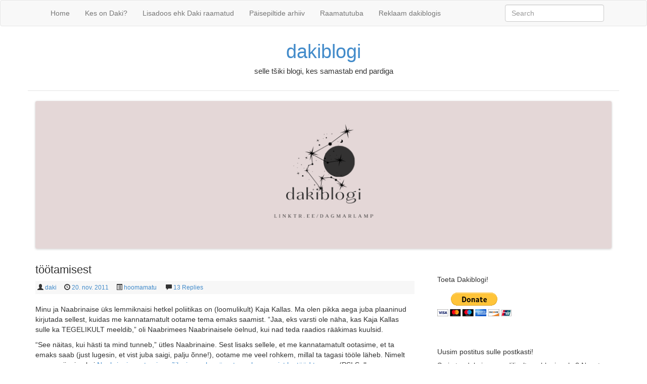

--- FILE ---
content_type: text/html; charset=UTF-8
request_url: https://daki.tahvel.info/2011/11/20/tootamisest/
body_size: 32588
content:
<!DOCTYPE html>
<!--[if IE 7]>
<html class="ie ie7" lang="et">
<![endif]-->
<!--[if IE 8]>
<html class="ie ie8" lang="et">
<![endif]-->
<!--[if !(IE 7) | !(IE 8)  ]><!-->
<html lang="et">
<!--<![endif]-->
<head>
<meta charset="UTF-8" />
<meta name="viewport" content="width=device-width, initial-scale=1.0" />
<meta http-equiv="X-UA-Compatible" content="IE=edge">
<title>töötamisest | dakiblogi</title>
<link rel="profile" href="http://gmpg.org/xfn/11" />
<link rel="pingback" href="https://daki.tahvel.info/xmlrpc.php" />
<!--[if lt IE 9]>
<script src="https://daki.tahvel.info/wp-content/themes/bikaner/js/html5.js" type="text/javascript"></script>
<![endif]-->
<meta name='robots' content='max-image-preview:large' />
<link rel='dns-prefetch' href='//secure.gravatar.com' />
<link rel='dns-prefetch' href='//platform-api.sharethis.com' />
<link rel='dns-prefetch' href='//stats.wp.com' />
<link rel='dns-prefetch' href='//fonts.googleapis.com' />
<link rel='dns-prefetch' href='//v0.wordpress.com' />
<link rel='preconnect' href='//i0.wp.com' />
<link rel="alternate" type="application/rss+xml" title="dakiblogi &raquo; RSS" href="https://daki.tahvel.info/feed/" />
<link rel="alternate" type="application/rss+xml" title="dakiblogi &raquo; Kommentaaride RSS" href="https://daki.tahvel.info/comments/feed/" />
<link rel="alternate" type="application/rss+xml" title="dakiblogi &raquo; töötamisest Kommentaaride RSS" href="https://daki.tahvel.info/2011/11/20/tootamisest/feed/" />
<link rel="alternate" title="oEmbed (JSON)" type="application/json+oembed" href="https://daki.tahvel.info/wp-json/oembed/1.0/embed?url=https%3A%2F%2Fdaki.tahvel.info%2F2011%2F11%2F20%2Ftootamisest%2F" />
<link rel="alternate" title="oEmbed (XML)" type="text/xml+oembed" href="https://daki.tahvel.info/wp-json/oembed/1.0/embed?url=https%3A%2F%2Fdaki.tahvel.info%2F2011%2F11%2F20%2Ftootamisest%2F&#038;format=xml" />
<style id='wp-img-auto-sizes-contain-inline-css' type='text/css'>
img:is([sizes=auto i],[sizes^="auto," i]){contain-intrinsic-size:3000px 1500px}
/*# sourceURL=wp-img-auto-sizes-contain-inline-css */
</style>
<style id='wp-emoji-styles-inline-css' type='text/css'>

	img.wp-smiley, img.emoji {
		display: inline !important;
		border: none !important;
		box-shadow: none !important;
		height: 1em !important;
		width: 1em !important;
		margin: 0 0.07em !important;
		vertical-align: -0.1em !important;
		background: none !important;
		padding: 0 !important;
	}
/*# sourceURL=wp-emoji-styles-inline-css */
</style>
<style id='wp-block-library-inline-css' type='text/css'>
:root{--wp-block-synced-color:#7a00df;--wp-block-synced-color--rgb:122,0,223;--wp-bound-block-color:var(--wp-block-synced-color);--wp-editor-canvas-background:#ddd;--wp-admin-theme-color:#007cba;--wp-admin-theme-color--rgb:0,124,186;--wp-admin-theme-color-darker-10:#006ba1;--wp-admin-theme-color-darker-10--rgb:0,107,160.5;--wp-admin-theme-color-darker-20:#005a87;--wp-admin-theme-color-darker-20--rgb:0,90,135;--wp-admin-border-width-focus:2px}@media (min-resolution:192dpi){:root{--wp-admin-border-width-focus:1.5px}}.wp-element-button{cursor:pointer}:root .has-very-light-gray-background-color{background-color:#eee}:root .has-very-dark-gray-background-color{background-color:#313131}:root .has-very-light-gray-color{color:#eee}:root .has-very-dark-gray-color{color:#313131}:root .has-vivid-green-cyan-to-vivid-cyan-blue-gradient-background{background:linear-gradient(135deg,#00d084,#0693e3)}:root .has-purple-crush-gradient-background{background:linear-gradient(135deg,#34e2e4,#4721fb 50%,#ab1dfe)}:root .has-hazy-dawn-gradient-background{background:linear-gradient(135deg,#faaca8,#dad0ec)}:root .has-subdued-olive-gradient-background{background:linear-gradient(135deg,#fafae1,#67a671)}:root .has-atomic-cream-gradient-background{background:linear-gradient(135deg,#fdd79a,#004a59)}:root .has-nightshade-gradient-background{background:linear-gradient(135deg,#330968,#31cdcf)}:root .has-midnight-gradient-background{background:linear-gradient(135deg,#020381,#2874fc)}:root{--wp--preset--font-size--normal:16px;--wp--preset--font-size--huge:42px}.has-regular-font-size{font-size:1em}.has-larger-font-size{font-size:2.625em}.has-normal-font-size{font-size:var(--wp--preset--font-size--normal)}.has-huge-font-size{font-size:var(--wp--preset--font-size--huge)}.has-text-align-center{text-align:center}.has-text-align-left{text-align:left}.has-text-align-right{text-align:right}.has-fit-text{white-space:nowrap!important}#end-resizable-editor-section{display:none}.aligncenter{clear:both}.items-justified-left{justify-content:flex-start}.items-justified-center{justify-content:center}.items-justified-right{justify-content:flex-end}.items-justified-space-between{justify-content:space-between}.screen-reader-text{border:0;clip-path:inset(50%);height:1px;margin:-1px;overflow:hidden;padding:0;position:absolute;width:1px;word-wrap:normal!important}.screen-reader-text:focus{background-color:#ddd;clip-path:none;color:#444;display:block;font-size:1em;height:auto;left:5px;line-height:normal;padding:15px 23px 14px;text-decoration:none;top:5px;width:auto;z-index:100000}html :where(.has-border-color){border-style:solid}html :where([style*=border-top-color]){border-top-style:solid}html :where([style*=border-right-color]){border-right-style:solid}html :where([style*=border-bottom-color]){border-bottom-style:solid}html :where([style*=border-left-color]){border-left-style:solid}html :where([style*=border-width]){border-style:solid}html :where([style*=border-top-width]){border-top-style:solid}html :where([style*=border-right-width]){border-right-style:solid}html :where([style*=border-bottom-width]){border-bottom-style:solid}html :where([style*=border-left-width]){border-left-style:solid}html :where(img[class*=wp-image-]){height:auto;max-width:100%}:where(figure){margin:0 0 1em}html :where(.is-position-sticky){--wp-admin--admin-bar--position-offset:var(--wp-admin--admin-bar--height,0px)}@media screen and (max-width:600px){html :where(.is-position-sticky){--wp-admin--admin-bar--position-offset:0px}}

/*# sourceURL=wp-block-library-inline-css */
</style><style id='wp-block-latest-comments-inline-css' type='text/css'>
ol.wp-block-latest-comments{box-sizing:border-box;margin-left:0}:where(.wp-block-latest-comments:not([style*=line-height] .wp-block-latest-comments__comment)){line-height:1.1}:where(.wp-block-latest-comments:not([style*=line-height] .wp-block-latest-comments__comment-excerpt p)){line-height:1.8}.has-dates :where(.wp-block-latest-comments:not([style*=line-height])),.has-excerpts :where(.wp-block-latest-comments:not([style*=line-height])){line-height:1.5}.wp-block-latest-comments .wp-block-latest-comments{padding-left:0}.wp-block-latest-comments__comment{list-style:none;margin-bottom:1em}.has-avatars .wp-block-latest-comments__comment{list-style:none;min-height:2.25em}.has-avatars .wp-block-latest-comments__comment .wp-block-latest-comments__comment-excerpt,.has-avatars .wp-block-latest-comments__comment .wp-block-latest-comments__comment-meta{margin-left:3.25em}.wp-block-latest-comments__comment-excerpt p{font-size:.875em;margin:.36em 0 1.4em}.wp-block-latest-comments__comment-date{display:block;font-size:.75em}.wp-block-latest-comments .avatar,.wp-block-latest-comments__comment-avatar{border-radius:1.5em;display:block;float:left;height:2.5em;margin-right:.75em;width:2.5em}.wp-block-latest-comments[class*=-font-size] a,.wp-block-latest-comments[style*=font-size] a{font-size:inherit}
/*# sourceURL=https://daki.tahvel.info/wp-includes/blocks/latest-comments/style.min.css */
</style>
<style id='wp-block-paragraph-inline-css' type='text/css'>
.is-small-text{font-size:.875em}.is-regular-text{font-size:1em}.is-large-text{font-size:2.25em}.is-larger-text{font-size:3em}.has-drop-cap:not(:focus):first-letter{float:left;font-size:8.4em;font-style:normal;font-weight:100;line-height:.68;margin:.05em .1em 0 0;text-transform:uppercase}body.rtl .has-drop-cap:not(:focus):first-letter{float:none;margin-left:.1em}p.has-drop-cap.has-background{overflow:hidden}:root :where(p.has-background){padding:1.25em 2.375em}:where(p.has-text-color:not(.has-link-color)) a{color:inherit}p.has-text-align-left[style*="writing-mode:vertical-lr"],p.has-text-align-right[style*="writing-mode:vertical-rl"]{rotate:180deg}
/*# sourceURL=https://daki.tahvel.info/wp-includes/blocks/paragraph/style.min.css */
</style>
<style id='wp-block-verse-inline-css' type='text/css'>
pre.wp-block-verse{overflow:auto;white-space:pre-wrap}:where(pre.wp-block-verse){font-family:inherit}
/*# sourceURL=https://daki.tahvel.info/wp-includes/blocks/verse/style.min.css */
</style>
<style id='global-styles-inline-css' type='text/css'>
:root{--wp--preset--aspect-ratio--square: 1;--wp--preset--aspect-ratio--4-3: 4/3;--wp--preset--aspect-ratio--3-4: 3/4;--wp--preset--aspect-ratio--3-2: 3/2;--wp--preset--aspect-ratio--2-3: 2/3;--wp--preset--aspect-ratio--16-9: 16/9;--wp--preset--aspect-ratio--9-16: 9/16;--wp--preset--color--black: #000000;--wp--preset--color--cyan-bluish-gray: #abb8c3;--wp--preset--color--white: #ffffff;--wp--preset--color--pale-pink: #f78da7;--wp--preset--color--vivid-red: #cf2e2e;--wp--preset--color--luminous-vivid-orange: #ff6900;--wp--preset--color--luminous-vivid-amber: #fcb900;--wp--preset--color--light-green-cyan: #7bdcb5;--wp--preset--color--vivid-green-cyan: #00d084;--wp--preset--color--pale-cyan-blue: #8ed1fc;--wp--preset--color--vivid-cyan-blue: #0693e3;--wp--preset--color--vivid-purple: #9b51e0;--wp--preset--gradient--vivid-cyan-blue-to-vivid-purple: linear-gradient(135deg,rgb(6,147,227) 0%,rgb(155,81,224) 100%);--wp--preset--gradient--light-green-cyan-to-vivid-green-cyan: linear-gradient(135deg,rgb(122,220,180) 0%,rgb(0,208,130) 100%);--wp--preset--gradient--luminous-vivid-amber-to-luminous-vivid-orange: linear-gradient(135deg,rgb(252,185,0) 0%,rgb(255,105,0) 100%);--wp--preset--gradient--luminous-vivid-orange-to-vivid-red: linear-gradient(135deg,rgb(255,105,0) 0%,rgb(207,46,46) 100%);--wp--preset--gradient--very-light-gray-to-cyan-bluish-gray: linear-gradient(135deg,rgb(238,238,238) 0%,rgb(169,184,195) 100%);--wp--preset--gradient--cool-to-warm-spectrum: linear-gradient(135deg,rgb(74,234,220) 0%,rgb(151,120,209) 20%,rgb(207,42,186) 40%,rgb(238,44,130) 60%,rgb(251,105,98) 80%,rgb(254,248,76) 100%);--wp--preset--gradient--blush-light-purple: linear-gradient(135deg,rgb(255,206,236) 0%,rgb(152,150,240) 100%);--wp--preset--gradient--blush-bordeaux: linear-gradient(135deg,rgb(254,205,165) 0%,rgb(254,45,45) 50%,rgb(107,0,62) 100%);--wp--preset--gradient--luminous-dusk: linear-gradient(135deg,rgb(255,203,112) 0%,rgb(199,81,192) 50%,rgb(65,88,208) 100%);--wp--preset--gradient--pale-ocean: linear-gradient(135deg,rgb(255,245,203) 0%,rgb(182,227,212) 50%,rgb(51,167,181) 100%);--wp--preset--gradient--electric-grass: linear-gradient(135deg,rgb(202,248,128) 0%,rgb(113,206,126) 100%);--wp--preset--gradient--midnight: linear-gradient(135deg,rgb(2,3,129) 0%,rgb(40,116,252) 100%);--wp--preset--font-size--small: 13px;--wp--preset--font-size--medium: 20px;--wp--preset--font-size--large: 36px;--wp--preset--font-size--x-large: 42px;--wp--preset--spacing--20: 0.44rem;--wp--preset--spacing--30: 0.67rem;--wp--preset--spacing--40: 1rem;--wp--preset--spacing--50: 1.5rem;--wp--preset--spacing--60: 2.25rem;--wp--preset--spacing--70: 3.38rem;--wp--preset--spacing--80: 5.06rem;--wp--preset--shadow--natural: 6px 6px 9px rgba(0, 0, 0, 0.2);--wp--preset--shadow--deep: 12px 12px 50px rgba(0, 0, 0, 0.4);--wp--preset--shadow--sharp: 6px 6px 0px rgba(0, 0, 0, 0.2);--wp--preset--shadow--outlined: 6px 6px 0px -3px rgb(255, 255, 255), 6px 6px rgb(0, 0, 0);--wp--preset--shadow--crisp: 6px 6px 0px rgb(0, 0, 0);}:where(.is-layout-flex){gap: 0.5em;}:where(.is-layout-grid){gap: 0.5em;}body .is-layout-flex{display: flex;}.is-layout-flex{flex-wrap: wrap;align-items: center;}.is-layout-flex > :is(*, div){margin: 0;}body .is-layout-grid{display: grid;}.is-layout-grid > :is(*, div){margin: 0;}:where(.wp-block-columns.is-layout-flex){gap: 2em;}:where(.wp-block-columns.is-layout-grid){gap: 2em;}:where(.wp-block-post-template.is-layout-flex){gap: 1.25em;}:where(.wp-block-post-template.is-layout-grid){gap: 1.25em;}.has-black-color{color: var(--wp--preset--color--black) !important;}.has-cyan-bluish-gray-color{color: var(--wp--preset--color--cyan-bluish-gray) !important;}.has-white-color{color: var(--wp--preset--color--white) !important;}.has-pale-pink-color{color: var(--wp--preset--color--pale-pink) !important;}.has-vivid-red-color{color: var(--wp--preset--color--vivid-red) !important;}.has-luminous-vivid-orange-color{color: var(--wp--preset--color--luminous-vivid-orange) !important;}.has-luminous-vivid-amber-color{color: var(--wp--preset--color--luminous-vivid-amber) !important;}.has-light-green-cyan-color{color: var(--wp--preset--color--light-green-cyan) !important;}.has-vivid-green-cyan-color{color: var(--wp--preset--color--vivid-green-cyan) !important;}.has-pale-cyan-blue-color{color: var(--wp--preset--color--pale-cyan-blue) !important;}.has-vivid-cyan-blue-color{color: var(--wp--preset--color--vivid-cyan-blue) !important;}.has-vivid-purple-color{color: var(--wp--preset--color--vivid-purple) !important;}.has-black-background-color{background-color: var(--wp--preset--color--black) !important;}.has-cyan-bluish-gray-background-color{background-color: var(--wp--preset--color--cyan-bluish-gray) !important;}.has-white-background-color{background-color: var(--wp--preset--color--white) !important;}.has-pale-pink-background-color{background-color: var(--wp--preset--color--pale-pink) !important;}.has-vivid-red-background-color{background-color: var(--wp--preset--color--vivid-red) !important;}.has-luminous-vivid-orange-background-color{background-color: var(--wp--preset--color--luminous-vivid-orange) !important;}.has-luminous-vivid-amber-background-color{background-color: var(--wp--preset--color--luminous-vivid-amber) !important;}.has-light-green-cyan-background-color{background-color: var(--wp--preset--color--light-green-cyan) !important;}.has-vivid-green-cyan-background-color{background-color: var(--wp--preset--color--vivid-green-cyan) !important;}.has-pale-cyan-blue-background-color{background-color: var(--wp--preset--color--pale-cyan-blue) !important;}.has-vivid-cyan-blue-background-color{background-color: var(--wp--preset--color--vivid-cyan-blue) !important;}.has-vivid-purple-background-color{background-color: var(--wp--preset--color--vivid-purple) !important;}.has-black-border-color{border-color: var(--wp--preset--color--black) !important;}.has-cyan-bluish-gray-border-color{border-color: var(--wp--preset--color--cyan-bluish-gray) !important;}.has-white-border-color{border-color: var(--wp--preset--color--white) !important;}.has-pale-pink-border-color{border-color: var(--wp--preset--color--pale-pink) !important;}.has-vivid-red-border-color{border-color: var(--wp--preset--color--vivid-red) !important;}.has-luminous-vivid-orange-border-color{border-color: var(--wp--preset--color--luminous-vivid-orange) !important;}.has-luminous-vivid-amber-border-color{border-color: var(--wp--preset--color--luminous-vivid-amber) !important;}.has-light-green-cyan-border-color{border-color: var(--wp--preset--color--light-green-cyan) !important;}.has-vivid-green-cyan-border-color{border-color: var(--wp--preset--color--vivid-green-cyan) !important;}.has-pale-cyan-blue-border-color{border-color: var(--wp--preset--color--pale-cyan-blue) !important;}.has-vivid-cyan-blue-border-color{border-color: var(--wp--preset--color--vivid-cyan-blue) !important;}.has-vivid-purple-border-color{border-color: var(--wp--preset--color--vivid-purple) !important;}.has-vivid-cyan-blue-to-vivid-purple-gradient-background{background: var(--wp--preset--gradient--vivid-cyan-blue-to-vivid-purple) !important;}.has-light-green-cyan-to-vivid-green-cyan-gradient-background{background: var(--wp--preset--gradient--light-green-cyan-to-vivid-green-cyan) !important;}.has-luminous-vivid-amber-to-luminous-vivid-orange-gradient-background{background: var(--wp--preset--gradient--luminous-vivid-amber-to-luminous-vivid-orange) !important;}.has-luminous-vivid-orange-to-vivid-red-gradient-background{background: var(--wp--preset--gradient--luminous-vivid-orange-to-vivid-red) !important;}.has-very-light-gray-to-cyan-bluish-gray-gradient-background{background: var(--wp--preset--gradient--very-light-gray-to-cyan-bluish-gray) !important;}.has-cool-to-warm-spectrum-gradient-background{background: var(--wp--preset--gradient--cool-to-warm-spectrum) !important;}.has-blush-light-purple-gradient-background{background: var(--wp--preset--gradient--blush-light-purple) !important;}.has-blush-bordeaux-gradient-background{background: var(--wp--preset--gradient--blush-bordeaux) !important;}.has-luminous-dusk-gradient-background{background: var(--wp--preset--gradient--luminous-dusk) !important;}.has-pale-ocean-gradient-background{background: var(--wp--preset--gradient--pale-ocean) !important;}.has-electric-grass-gradient-background{background: var(--wp--preset--gradient--electric-grass) !important;}.has-midnight-gradient-background{background: var(--wp--preset--gradient--midnight) !important;}.has-small-font-size{font-size: var(--wp--preset--font-size--small) !important;}.has-medium-font-size{font-size: var(--wp--preset--font-size--medium) !important;}.has-large-font-size{font-size: var(--wp--preset--font-size--large) !important;}.has-x-large-font-size{font-size: var(--wp--preset--font-size--x-large) !important;}
/*# sourceURL=global-styles-inline-css */
</style>

<style id='classic-theme-styles-inline-css' type='text/css'>
/*! This file is auto-generated */
.wp-block-button__link{color:#fff;background-color:#32373c;border-radius:9999px;box-shadow:none;text-decoration:none;padding:calc(.667em + 2px) calc(1.333em + 2px);font-size:1.125em}.wp-block-file__button{background:#32373c;color:#fff;text-decoration:none}
/*# sourceURL=/wp-includes/css/classic-themes.min.css */
</style>
<link rel='stylesheet' id='bikaner-fonts-css' href='https://fonts.googleapis.com/css?family=Open+Sans:400italic,700italic,400,700&#038;subset=latin,latin-ext' type='text/css' media='all' />
<link rel='stylesheet' id='bikaner-bootstrap-style-css' href='https://daki.tahvel.info/wp-content/themes/bikaner/css/bootstrap.min.css?ver=6.9' type='text/css' media='all' />
<link rel='stylesheet' id='bikaner-style-css' href='https://daki.tahvel.info/wp-content/themes/bikaner/style.css?ver=6.9' type='text/css' media='all' />
<link rel='stylesheet' id='jetpack-subscriptions-css' href='https://daki.tahvel.info/wp-content/plugins/jetpack/_inc/build/subscriptions/subscriptions.min.css?ver=15.4' type='text/css' media='all' />
<style id='jetpack_facebook_likebox-inline-css' type='text/css'>
.widget_facebook_likebox {
	overflow: hidden;
}

/*# sourceURL=https://daki.tahvel.info/wp-content/plugins/jetpack/modules/widgets/facebook-likebox/style.css */
</style>
<link rel='stylesheet' id='sharedaddy-css' href='https://daki.tahvel.info/wp-content/plugins/jetpack/modules/sharedaddy/sharing.css?ver=15.4' type='text/css' media='all' />
<link rel='stylesheet' id='social-logos-css' href='https://daki.tahvel.info/wp-content/plugins/jetpack/_inc/social-logos/social-logos.min.css?ver=15.4' type='text/css' media='all' />
<script type="text/javascript" src="https://daki.tahvel.info/wp-includes/js/jquery/jquery.min.js?ver=3.7.1" id="jquery-core-js"></script>
<script type="text/javascript" src="https://daki.tahvel.info/wp-includes/js/jquery/jquery-migrate.min.js?ver=3.4.1" id="jquery-migrate-js"></script>
<script type="text/javascript" src="//platform-api.sharethis.com/js/sharethis.js#source=googleanalytics-wordpress#product=ga&amp;property=60b9201c858dc10011cdb7bd" id="googleanalytics-platform-sharethis-js"></script>
<link rel="https://api.w.org/" href="https://daki.tahvel.info/wp-json/" /><link rel="alternate" title="JSON" type="application/json" href="https://daki.tahvel.info/wp-json/wp/v2/posts/3797" /><meta name="generator" content="WordPress 6.9" />
<link rel="canonical" href="https://daki.tahvel.info/2011/11/20/tootamisest/" />
<link rel='shortlink' href='https://wp.me/p2acV9-Zf' />
<!-- Stream WordPress user activity plugin v4.1.1 -->
	<style>img#wpstats{display:none}</style>
		<style type="text/css">.recentcomments a{display:inline !important;padding:0 !important;margin:0 !important;}</style><script>
(function() {
	(function (i, s, o, g, r, a, m) {
		i['GoogleAnalyticsObject'] = r;
		i[r] = i[r] || function () {
				(i[r].q = i[r].q || []).push(arguments)
			}, i[r].l = 1 * new Date();
		a = s.createElement(o),
			m = s.getElementsByTagName(o)[0];
		a.async = 1;
		a.src = g;
		m.parentNode.insertBefore(a, m)
	})(window, document, 'script', 'https://google-analytics.com/analytics.js', 'ga');

	ga('create', 'UA-2905870-1', 'auto');
			ga('send', 'pageview');
	})();
</script>

<!-- Jetpack Open Graph Tags -->
<meta property="og:type" content="article" />
<meta property="og:title" content="töötamisest" />
<meta property="og:url" content="https://daki.tahvel.info/2011/11/20/tootamisest/" />
<meta property="og:description" content="Minu ja Naabrinaise üks lemmiknaisi hetkel poliitikas on (loomulikult) Kaja Kallas. Ma olen pikka aega juba plaaninud kirjutada sellest, kuidas me kannatamatult ootame tema emaks saamist. &#8220;Ja…" />
<meta property="article:published_time" content="2011-11-20T12:48:30+00:00" />
<meta property="article:modified_time" content="2011-11-20T12:52:04+00:00" />
<meta property="og:site_name" content="dakiblogi" />
<meta property="og:image" content="https://s0.wp.com/i/blank.jpg" />
<meta property="og:image:width" content="200" />
<meta property="og:image:height" content="200" />
<meta property="og:image:alt" content="" />
<meta property="og:locale" content="et_EE" />
<meta name="twitter:site" content="@dagmarlamp" />
<meta name="twitter:text:title" content="töötamisest" />
<meta name="twitter:card" content="summary" />

<!-- End Jetpack Open Graph Tags -->
</head>

<body class="wp-singular post-template-default single single-post postid-3797 single-format-standard wp-theme-bikaner custom-background-white custom-font-enabled single-author">
<div id="page" class="hfeed site">


	<header id="masthead" class="site-header text-center " role="banner">
	
		<nav id="site-navigation" class="main-navigation navbar navbar-default" role="navigation">
			<a class="assistive-text" href="#content" title="Skip to content">Skip to content</a>
				<div class="container"  >
						<div class="navbar-header alignleft">									

							<!-- .navbar-toggle is used as the toggle for collapsed navbar content -->
							<button type="button" class="navbar-toggle alignleft" data-toggle="collapse" data-target=".primary-menu-collapse"  >
							  <span class="icon-bar"></span>
							  <span class="icon-bar"></span>
							  <span class="icon-bar"></span>
							</button>

							<a class="navbar-brand" href="#"></a>
						</div>
						<div class="navbar-form" >
							
<form action="https://daki.tahvel.info/" method="get" >
    <fieldset>
        <label class="screen-reader-text" for="search">Search for:</label>
        <input type="text" name="s" id="search" class="search-query form-control input-small" value=""  placeholder="Search"/>
    </fieldset>
</form>						</div>
						<div class="collapse navbar-collapse primary-menu-collapse"><ul class="navbar-nav nav "><li ><a href="https://daki.tahvel.info/" title="Home">Home</a></li><li class="page_item page-item-1718"><a href="https://daki.tahvel.info/kes-on-daki/">Kes on Daki?</a></li><li class="page_item page-item-5447"><a href="https://daki.tahvel.info/lisadoos-ehk-daki-raamatud/">Lisadoos ehk Daki raamatud</a><ul class='dropdown-menu'><li class="page_item page-item-7577"><a href="https://daki.tahvel.info/lisadoos-ehk-daki-raamatud/kirjad-tutrele-ehk-kuidas-ma-emaks-kasvasin-ja-selle-kaigus-oma-last-maha-ei-tapnud/">&#8220;Kirjad tütrele ehk kuidas ma emaks kasvasin ja selle käigus oma last maha ei tapnud&#8221;</a></li><li class="page_item page-item-5454"><a href="https://daki.tahvel.info/lisadoos-ehk-daki-raamatud/meestest-lihtsalt-2007/">&#8220;MEESTEST, LIHTSALT (2007)</a></li><li class="page_item page-item-5463"><a href="https://daki.tahvel.info/lisadoos-ehk-daki-raamatud/oun-ara-suua/">&#8220;ÕUN ÄRA SÜÜA?&#8221;</a></li><li class="page_item page-item-1720"><a href="https://daki.tahvel.info/lisadoos-ehk-daki-raamatud/ettevaatust_isiklik/">Blogiraamat &#8220;daki.elab.siin&#8221; (2007)</a></li><li class="page_item page-item-5457"><a href="https://daki.tahvel.info/lisadoos-ehk-daki-raamatud/naistest-lihtsalt-2011/">&#8220;NAISTEST, LIHTSALT&#8221; (2011)</a></li><li class="page_item page-item-5466"><a href="https://daki.tahvel.info/lisadoos-ehk-daki-raamatud/seiklus-neljale-2010/">&#8220;SEIKLUS NELJALE&#8221; (2010)</a></li><li class="page_item page-item-5461"><a href="https://daki.tahvel.info/lisadoos-ehk-daki-raamatud/ood-kollases-autos-2010/">&#8220;ÖÖD KOLLASES AUTOS&#8221; (2010)</a></li><li class="page_item page-item-5459"><a href="https://daki.tahvel.info/lisadoos-ehk-daki-raamatud/kulalisesinemisi/">Külalisesinemisi&#8230;</a></li><li class="page_item page-item-6773"><a href="https://daki.tahvel.info/lisadoos-ehk-daki-raamatud/kortermaja-2014/">&#8220;KORTERMAJA&#8221; (2014)</a></li></ul></li><li class="page_item page-item-5073"><a href="https://daki.tahvel.info/paisepiltide-arhiiv/">Päisepiltide arhiiv</a></li><li class="page_item page-item-2653"><a href="https://daki.tahvel.info/raamatutuba/">Raamatutuba</a></li><li class="page_item page-item-2555"><a href="https://daki.tahvel.info/reklaam-dakiblogis/">Reklaam dakiblogis</a></li></ul></div>
								
				</div>
						
		</nav><!-- #site-navigation -->

		<hgroup class="container site-title">
		<div class="row">
		<div class="col-xs-12 col-lg-12 col-md-12 col-sm-12">
			<h1><a href="https://daki.tahvel.info/" title="dakiblogi" rel="home">dakiblogi</a>
				<h2 class="site-description">selle tšiki blogi, kes samastab end pardiga</h2>
			</h1>
		</div>
		</div>
		</hgroup>
		
					<div class="container">
				<div class="row header-img">
					<a href="https://daki.tahvel.info/"><img src="https://daki.tahvel.info/files/uploads/dakiblog-1170x300-1.png" class="header-image img-responsive" width="1170" height="300" alt="" /></a>
				</div>
			</div>
				
	</header><!-- #masthead -->

	<div id="main" class="container">
		<div class="row">
	<div id="primary">
		<div id="content" role="main" class="col-xs-12 col-sm-8 col-md-8 col-lg-8" >

			
				
	<article id="post-3797" class="post-3797 post type-post status-publish format-standard hentry category-hoomamatu tag-intestines">
		<header class="entry-header">
						<h1 class="entry-title">töötamisest</h1>
						<div class="entry-header-meta">
				<span class="by-author"><span class="glyphicon glyphicon-user"></span> <a class="url fn n" href="https://daki.tahvel.info/author/admin/" title="View all posts by daki" rel="author">daki</a></span><span class="date-link"><span class="glyphicon glyphicon-time"></span> <a href="https://daki.tahvel.info/2011/11/20/tootamisest/" title="14:48" rel="bookmark"><time class="entry-date" datetime="2011-11-20T14:48:30+02:00">20. nov. 2011</time></a></span><span class="category-link"><span class="glyphicon glyphicon-list-alt"></span> <a href="https://daki.tahvel.info/category/hoomamatu/" rel="category tag">hoomamatu</a></span>									<span class="leave-reply">
						<span class="glyphicon glyphicon-comment"></span>
						<a href="https://daki.tahvel.info/2011/11/20/tootamisest/#comments">13 Replies</a>					</span>
											</div>
					</header><!-- .entry-header -->
		
				<div class="entry-content">
			<p>Minu ja Naabrinaise üks lemmiknaisi hetkel poliitikas on (loomulikult) Kaja Kallas. Ma olen pikka aega juba plaaninud kirjutada sellest, kuidas me kannatamatult ootame tema emaks saamist. &#8220;Jaa, eks varsti ole näha, kas Kaja Kallas sulle ka TEGELIKULT meeldib,&#8221; oli Naabrimees Naabrinaisele öelnud, kui nad teda raadios rääkimas kuulsid.</p>
<p>&#8220;See näitas, kui hästi ta mind tunneb,&#8221; ütles Naabrinaine. Sest lisaks sellele, et me kannatamatult ootasime, et ta emaks saab (just lugesin, et vist juba saigi, palju õnne!), ootame me veel rohkem, millal ta tagasi tööle läheb. Nimelt usume nii mina kui <a href="https://daki.tahvel.info/2011/07/18/naistest-lihtsalt-kulalispostitus-naabrinaiselt/">Naabrinaine, et naine võiks ja peaks pärast emaks saamist ka tööd tegema</a> (PS! Sellesama postituse all on Kaja Kallas ka kommenteerinud, muide!). Õigemini &#8211; on täiesti okei, et on naisi, kes jäävad koduseks ja seda tahavadki, arvan ma. Aga kui nad tahavad tööd teha, siis peaks see olema igati tervitatav ja ühiskond ei peaks seda hukka mõistma.</p>
<p>Niisiis, nüüd me ootame, et Kaja Kallas tööle tagasi läheks ja ma ootan põnevusega, kuidas see meediasse jõuab.</p>
<p>Ma saan aru, et mul on vedanud. TEOREETILISELT ei takista miski mind ka praegu juba tööd tegemast, sest mul on õnn omada oskusi, mida ma saan ka kodus rakendada ja nii midagi kasulikku ära teha. PRAKTILISELT ei ole ma peale blogimise (mida ma olen vahepeal võtnud religioosse pühendumusega, kuigi keegi selle eest mulle raha ei maksa) (MIKS keegi mulle selle eest juba raha ei maksa?!) suutnud ühtegi mõistlikku asja produtseerida. Ma TAHAN nii hullult tööd teha, aga mulle tundub, et mu aju on täiesti mannastunud. Ma ei suuda ega oska keskenduda.</p>
<p>Titt on loomulikult imeline. Mida aeg edasi, seda rohkem ta iseendaga hakkama saab ja tegelikult on mul arvuti taga istumise võimalusi küll ja veel. Tema roomab mööda põrandat mu silma all ringi ja teeb oma titeasju (näiteks viskab sinist pardikest ja roomab sellele järele). Mina võiksin sel ajal teha arvutis tööasju. <em>Shoulda, coulda, woulda</em>. Ma ei saa ainult aru, kuidas ma peaksin oma aju juhtmed ümber tõstma, et seda osata.</p>
<p>Nimelt on käsil mitu ilukirjandusprojekti ja ühele on isegi väline tähtaeg &#8211; mul peaks olema mitu peatükki jaanuariks olemas. Kui see ettepanek tehti, mõtlesin ma natuke ja võtsin selle vastu. Siis: tühjus. Mu aju oli TÄIESTI tühi. Ma ei suutnud isegi sünopsist või luukere loole välja mõelda, saati siis seda kirjutama hakata. Mitu päeva piinlesin ma kuskil Põrgu alumistes ringides ja olin täiesti veendunud, et mu ajumanna ei hakka enam kunagi tööle. Lõpuks tuli ka Idee. Puhh! Varem oli nii, et kui Idee oli olemas, siis oli suurem töö juba tehtud. Kirja panemine ei valmista(nud) mulle enam viimasel ajal mingeid raskusi. Öeldakse, et mingi oskuse omandamiseks tuleb 10 000 tundi seda harjutada. Paistab, et kirjutamisega on mu 10 000 tundi täis saanud. Ma ei ütle, et kirjapandu oleks mingi fabuloosne suurteos, aga tehniliselt suudan ma kirjutada täiesti talutavaid asju, ilma sellega väga palju vaeva nägemata. (Disclaimer: loomulikult näen ma vaeva. Toimetamisprotsess võtab harilikult kolm korda kauem kui kirjapanemisprotsess.)</p>
<p>Aga ma ei ole suutnud hakata seda Ideed isegi otsast realiseerima. Üks asi on see, et mulle tundub, et mul pole üldse aega. Ma tahaks, et mul oleks kirjutamiseks vähemalt kaks tundi. Sellest esimesed pool kuluvad aju ümberlülitamisele, tund kulub kirjutamisele ja viimane pool kulub kirjutatu ülelugemisele ja esialgsele kiirtoimetamisele. Päristoimetamine toimub niikuinii alles mõni päev hiljem. Aga seda kahte järjestikust tundi, kus mind miski ei segaks, ju praegu ei ole. Laps läheb magama kell 20 ja SIIS need paar vaba tundi on, aga SIIS tundub mulle, et ma olen ära teeninud ühe kokanduspooltunni, ühe söömis- ja sarjakolmveerandtunni, ühe veiniveerandtunni ja siis ma lähen proovin järgmised kaheksa tundi magada. (Harilikult feilin.)</p>
<p>Ma tean, et ma peaksin teoretiseerimise ja vingumise asemel lihtsalt hakkama tafiks mutiks (nagu Naabrinaine) ja lihtsalt TEGEMA. Sest seda luksust keskenduda ei tule ilmselt niipea, järelikult pean ma õppima, kuidas teha asju siis, kui ma neid saan ja kasvõi viieminutiliste otsade kaupa. Aga kuigi ma ei ole enam viimased aastad uskunud sellise asja olemasolusse nagu &#8220;Vaim&#8221; (see, mis &#8220;peale&#8221; tuleb väidetavalt) ja olen hoopis öelnud, et kõik on kättevõtmise asi, siis praegu mulle tundub, et on suisa võimatu mingit loometööd teha viieminutiliste juppide kaupa, hajevil, üks silm titel, teine ekraanil. Päriselt, kas see on võimalik? Epp kindlasti ütleb, et on. Manona ilmselt ka. Merle Liivak tõenäoliselt ka, sest nemad kõik on saanud ja saavad edaspidigi tittede kõrvalt loometükke teha. Miks siis mina ei saa? Või õigemini, miks ma juba ei proovi ja muudkui vingun sel teemal?</p>
<p>Mulle tundub, et kui ma saaksin näiteks nädal aega järjest 6 tundi öösel magada ja päeval last tunniks ajaks kellegi teise hoolde usaldada, et siis hakkaks mu aju natuke paremini tööle. Ma tean, et mul pole enam seda noore ema hektilise elu vabandust ja et ma peaksin juba harjunud olema, aga ma ei ole. Ma olen ikka kurnatud, mannaaju ja konstantselt hädas, suutmata kõiki neid asju, mis ma tegema pean, päevadesse mahutada. Ja ma ei saa enam oodata ja loota, et VARSTI läheb paremaks. Et kui ma imetamise täiesti lõpetan. Et kui ma rohud jälle saan. Et kui see rõve igemepõletik ükskord lõppeb ja ma jälle selgelt näen. Et kui ma lõpuks saan kasvõi kaks ööd järjest magada. Et kui Abikaasa on kauem kodus kui ühel päeval nädalas. Et kui ma siit hullumajast lõpuks Oma Koju saan. Et kui&#8230;</p>
<p>Alati on midagi, mis justkui segab. Alati.</p>
<p>Ja samas&#8230; kui mul oleks töö, mida ma võtan hinge ja kirega, aga see töö oleks kontoris (või Riigikogus või koosolekusaalis või laboris või operatsioonisaalis), kuidas ma SIIS veel saaks? Järelikult &#8211; vingumine jätta ja töötada! Sest kuigi mul pole lapsehoidja-luksust või päeval kellegagi lapsekasvatamise jagamise luksust, on mul ometi ju kodus töötamise luksus. Ja sajad, ilmselt isegi tuhanded naised suudavad sedasama teha lapse kõrvalt, kordi hullemates oludes, järelikult pean ka mina suutma. Right? Right?!</p>
<p>Sest peamine on ju see, et ma TAHAN tööd teha. Ei, mul on seda VAJA. Sest ilma manna lämmatab mu.</p>
<p>(Ja ma nii hullult kardan, et ma ei oska enam. Et ma ei oska enam MITTE MIDAGI.)</p>
<div class="sharedaddy sd-sharing-enabled"><div class="robots-nocontent sd-block sd-social sd-social-icon-text sd-sharing"><h3 class="sd-title">Jaga postitust:</h3><div class="sd-content"><ul><li class="share-facebook"><a rel="nofollow noopener noreferrer"
				data-shared="sharing-facebook-3797"
				class="share-facebook sd-button share-icon"
				href="https://daki.tahvel.info/2011/11/20/tootamisest/?share=facebook"
				target="_blank"
				aria-labelledby="sharing-facebook-3797"
				>
				<span id="sharing-facebook-3797" hidden>Click to share on Facebook (Opens in new window)</span>
				<span>Facebook</span>
			</a></li><li class="share-email"><a rel="nofollow noopener noreferrer"
				data-shared="sharing-email-3797"
				class="share-email sd-button share-icon"
				href="mailto:?subject=%5BShared%20Post%5D%20t%C3%B6%C3%B6tamisest&#038;body=https%3A%2F%2Fdaki.tahvel.info%2F2011%2F11%2F20%2Ftootamisest%2F&#038;share=email"
				target="_blank"
				aria-labelledby="sharing-email-3797"
				data-email-share-error-title="Do you have email set up?" data-email-share-error-text="If you&#039;re having problems sharing via email, you might not have email set up for your browser. You may need to create a new email yourself." data-email-share-nonce="e0caabdf3d" data-email-share-track-url="https://daki.tahvel.info/2011/11/20/tootamisest/?share=email">
				<span id="sharing-email-3797" hidden>Click to email a link to a friend (Opens in new window)</span>
				<span>Email</span>
			</a></li><li class="share-twitter"><a rel="nofollow noopener noreferrer"
				data-shared="sharing-twitter-3797"
				class="share-twitter sd-button share-icon"
				href="https://daki.tahvel.info/2011/11/20/tootamisest/?share=twitter"
				target="_blank"
				aria-labelledby="sharing-twitter-3797"
				>
				<span id="sharing-twitter-3797" hidden>Click to share on X (Opens in new window)</span>
				<span>X</span>
			</a></li><li class="share-pinterest"><a rel="nofollow noopener noreferrer"
				data-shared="sharing-pinterest-3797"
				class="share-pinterest sd-button share-icon"
				href="https://daki.tahvel.info/2011/11/20/tootamisest/?share=pinterest"
				target="_blank"
				aria-labelledby="sharing-pinterest-3797"
				>
				<span id="sharing-pinterest-3797" hidden>Click to share on Pinterest (Opens in new window)</span>
				<span>Pinterest</span>
			</a></li><li class="share-end"></li></ul></div></div></div>					</div><!-- .entry-content -->
		
		<footer class="entry-meta">
			<div class="tagged-in"><span class="tag-content"><span class="glyphicon glyphicon-tag"></span> <a href="https://daki.tahvel.info/tag/intestines/" rel="tag">intestines</a></span></div>				
								</footer><!-- .entry-meta -->
	</article><!-- #post -->

				<nav class="nav-single pager row">
					<h3 class="assistive-text">Post navigation</h3>
					<span class="text-left col-lg-6 col-md-6 col-sm-6 col-xs-6 col-no-pad"><a href="https://daki.tahvel.info/2011/11/20/silent-sunday-3/" rel="prev"><span class="meta-nav  glyphicon glyphicon-arrow-left"></span> Silent Sunday</a></span>
					<span class="text-right col-lg-6 col-md-6 col-sm-6 col-xs-6 col-no-pad"><a href="https://daki.tahvel.info/2011/11/21/loomad-ja-triibud/" rel="next">loomad ja triibud <span class="meta-nav glyphicon glyphicon-arrow-right"></span></a></span>
				</nav><!-- .nav-single -->

				
<div id="comments" class="comments-area">

	
			<h2 class="comments-title">
			13 thoughts on &ldquo;<span>töötamisest</span>&rdquo;		</h2>

		<ol class="media-list">
				<li class="comment even thread-even depth-1 media" id="li-comment-7868">
		<article id="comment-7868" class="media">
			<a class="pull-left" href="#">
				<img alt='' src='https://secure.gravatar.com/avatar/1441d54cdd6711350524a6399b9c36ffd8923d79f47f3dd87d76e39deb2bec39?s=40&#038;d=monsterid&#038;r=g' srcset='https://secure.gravatar.com/avatar/1441d54cdd6711350524a6399b9c36ffd8923d79f47f3dd87d76e39deb2bec39?s=80&#038;d=monsterid&#038;r=g 2x' class='avatar avatar-40 photo' height='40' width='40' decoding='async'/>			</a>
			<div class="media-body">
				<h4 class="media-heading">
					<header class="media-heading">
						
							
								<cite class="fn">pirgot </cite><div><small><a href="https://daki.tahvel.info/2011/11/20/tootamisest/#comment-7868"><time datetime="2011-11-20T15:35:34+02:00">20. nov. 2011 at 15:35</time></a></small></div>						
					</header><!-- .comment-meta -->
				</h4>
				
				<section class="comment-content comment">
					<p>Kuna mul on mõnevõrra sama olukord, siis ma mõtlesin, et jagan oma mõtteid ja kogemusi. Mul on ka selline hea töö, mida saab kodus teha, aga mis ka nõuab keskendumist. Ja mul on absoluutselt iseenda pärast VAJA seda tööd teha. Selles mõttes olen ma kõigega, mis sa kirjutasid absoluutselt nõus. Aga kerge see kodus töötamine kindlasti ei ole. Pigem on see lausa raskem kui tööl käimine. Just selle ümberhäälestuse pärast &#8211; kodus on alati ju midagi veel teha: süüa ja nõud ära korjata ja pesu pesema panna ja siis ongi jäänud ainult pool tundi selle hetkeni, kui laps ärkama hakkab. Mina olen seetõttu algusest peale järginud seda mõtet, et ma teen kõik need asjad ära koos lapsega, kui ta on üleval &#8211; st koorin kartulid ja söön ja vaatan ühe silmaga seriaaligi ja teen vajadusel kõhulihaseid (no kui tuhin peale tuleb). Ja kui ei saa koos lapsega tehtud, siis jääbki selleks korraks tegemata. Kui last lähen magama panema, siis tema kõrval lesides juba mõtlen tööasjadele ja sellele, mida mis järjekorras kindlasti ära peab tegema. Ja lapse magamise ajal marsingi (üsna) sirgjooneliselt arvuti juurde ja hakkan tegema. TÖÖD. Enamasti ei loe uudiseid ega blogisid siis ega midagi (seda teen pigem siis kui Töö on juba tehtud ja on oht, et laps hakkab niikuinii juba ärkama). Ja nii vähemalt 3l päeval 5st, sest, noh, kogu aeg ka ei viitsi.<br />
Aga praeguseks on laps aastane ja magab päeval juba vähem, mis tähendab, et kasutan töötegemiseks ka nädalavahetusi. Ja on küll nõme, et ei saa iga nädalavahetus perega midagi vahvat ette võtta, aga MUL ON MU TÖÖD VAJA ja nii ei olegi praegu ühtegi teist varianti. (Meil lapse issi lausa töötab teises linnas, nii et koju jõuab lapsi magama panema ja lapsehoidja ei ole ka praegu variant.)<br />
JA üldiselt ma kahtlustan, et naistel, kes lapse kõrvalt edukalt kodus tööd teevad on kas imelapsed või mõni muu väike saladus, millest nad esialgu kohe rääkima ei kipu (no nt in-house-mother-in-law, kes iga päev lapsega 2h õues käib, või mees, kes poole kohaga kodus on, või vajavadki nad ainult 4h und öösel vms.). Sest kodus lapse kõrval tööd teha on minu meelest ikkagi raske. Ja lihtsamaks pole see ka läinud, sest minu lapsed küll kumbi ei vaadanud arvutit ükskõikselt &#8211; pigem on see mingist vanusest olnud ikka see kõige põnevam asi majapidamises. No palju nuppe ja  liikuv pilt ja mis kõik veel&#8230;<br />
Igatahes jõudu sulle ja loodan, et leiad endale sobivad nipid töötegemiseks.</p>
				</section><!-- .comment-content -->








				<div class="reply">
					<a rel="nofollow" class="comment-reply-link" href="https://daki.tahvel.info/2011/11/20/tootamisest/?replytocom=7868#respond" data-commentid="7868" data-postid="3797" data-belowelement="comment-7868" data-respondelement="respond" data-replyto="Vasta pirgot-le" aria-label="Vasta pirgot-le">Reply</a>				</div><!-- .reply -->
							</div>
		</article><!-- #comment-## -->
	</li><!-- #comment-## -->
	<li class="comment odd alt thread-odd thread-alt depth-1 media" id="li-comment-7869">
		<article id="comment-7869" class="media">
			<a class="pull-left" href="#">
				<img alt='' src='https://secure.gravatar.com/avatar/82f01b931418c9af5525be70ac47a34dec30bd8ebd4bb4b5af9e3e639d8d0b4e?s=40&#038;d=monsterid&#038;r=g' srcset='https://secure.gravatar.com/avatar/82f01b931418c9af5525be70ac47a34dec30bd8ebd4bb4b5af9e3e639d8d0b4e?s=80&#038;d=monsterid&#038;r=g 2x' class='avatar avatar-40 photo' height='40' width='40' decoding='async'/>			</a>
			<div class="media-body">
				<h4 class="media-heading">
					<header class="media-heading">
						
							
								<cite class="fn"><a href="http://silluartiklid.blogspot.com" class="url" rel="ugc external nofollow">Sillu</a> </cite><div><small><a href="https://daki.tahvel.info/2011/11/20/tootamisest/#comment-7869"><time datetime="2011-11-20T16:01:44+02:00">20. nov. 2011 at 16:01</time></a></small></div>						
					</header><!-- .comment-meta -->
				</h4>
				
				<section class="comment-content comment">
					<p>Daki, esiteks, oskad küll. Teiseks, samaks inimeseks me tagasi enam ei saa. Kolmandaks, mingil hetkel avastad, et sa ikkagi teed juba tööd täie rauaga ja need lapsed saavad ka kuidagi lasteaedades käidud ja aega ikka üldse pole, aga midagi nagu ikka tehtud saab. Vist. 😀</p>
				</section><!-- .comment-content -->








				<div class="reply">
					<a rel="nofollow" class="comment-reply-link" href="https://daki.tahvel.info/2011/11/20/tootamisest/?replytocom=7869#respond" data-commentid="7869" data-postid="3797" data-belowelement="comment-7869" data-respondelement="respond" data-replyto="Vasta Sillu-le" aria-label="Vasta Sillu-le">Reply</a>				</div><!-- .reply -->
							</div>
		</article><!-- #comment-## -->
	</li><!-- #comment-## -->
	<li class="comment even thread-even depth-1 media" id="li-comment-7870">
		<article id="comment-7870" class="media">
			<a class="pull-left" href="#">
				<img alt='' src='https://secure.gravatar.com/avatar/312a73eb73bc5b379a6a17e1b3148da8aa5471a7ecaa51b392fbecf2ee7dc960?s=40&#038;d=monsterid&#038;r=g' srcset='https://secure.gravatar.com/avatar/312a73eb73bc5b379a6a17e1b3148da8aa5471a7ecaa51b392fbecf2ee7dc960?s=80&#038;d=monsterid&#038;r=g 2x' class='avatar avatar-40 photo' height='40' width='40' decoding='async'/>			</a>
			<div class="media-body">
				<h4 class="media-heading">
					<header class="media-heading">
						
							
								<cite class="fn"><a href="http://miomumio.wordpress.com" class="url" rel="ugc external nofollow">Anu</a> </cite><div><small><a href="https://daki.tahvel.info/2011/11/20/tootamisest/#comment-7870"><time datetime="2011-11-20T20:43:40+02:00">20. nov. 2011 at 20:43</time></a></small></div>						
					</header><!-- .comment-meta -->
				</h4>
				
				<section class="comment-content comment">
					<p>Ma küll tööd ei tee, aga kooli üritan lõpetada ja see, hetkel vähemalt, võrdub  ju mu jaoks tööga. Kogu aeg mõtlen, et oleks ma ometi kõik kirjandusained esimestel aastatel ära teinud ja vaid teooria asjad lõpuks jätnud. Sest kui ma nt selle poolaasta esseed kirjutasin pooleldi lapse mänguajal ära, siis lugemisega nii kergelt ei lähe. Pole väga vene kirjanduse lainel vist või ma ei tea&#8230; Igatahes mõte sellest, et detsembriks peaksid umbes sadamiljon teost läbi olema, tekitab sellist õudust&#8230;<br />
Kui laps õhtul seitsmest magama läheb, siis olen juba piisavalt väsind ja hakkan hoopis sarju vaatama või teen kooki või kõige parem &#8211; joon veini ja lähen kah magama ära. (Sarnased õhtud meil või mis?)  Viimasel ajal olen teind igast trikke, et mitte luuserdada. Noh et nt ei tõmba lihtsalt enne sarju ja ei lase mehel veini koju tuua ja kooki  võib tegelt vabalt lapsega koos teha.  Igaks päevaks on kindel eesmärk.<br />
Seda ma olen terve oma lapse elu teind, et kõik koduasjad temaga koos ja uneaeg on minu aeg. Sessuhtes tasub väga ära ka, et täna ta nt tõmbas lauad-riiulid märja lapiga tolmust puhtaks ja oskab juba prahti üles korjata ja prügikasti viia ja mänguasjad paneb ise iga õhtu kokku. Nii et teeb koristamise kindlasti esiteks lõbusamaks ja teiseks kergemaks ka veits. Ja söögi tegemine on talle terve elu meeldind &#8211; st selle vaatamine. Istub oma söögitoolis ja segab enda minipotis minikulbiga nt mänguklotsisuppi.  Ja alati teeme koos toad korda enne õue minekut ja enne magama minekut. Siis saangi kohe kas raamatu-arvuti-ahju juurde tormata, kui laps magama jääb. : )</p>
				</section><!-- .comment-content -->








				<div class="reply">
					<a rel="nofollow" class="comment-reply-link" href="https://daki.tahvel.info/2011/11/20/tootamisest/?replytocom=7870#respond" data-commentid="7870" data-postid="3797" data-belowelement="comment-7870" data-respondelement="respond" data-replyto="Vasta Anu-le" aria-label="Vasta Anu-le">Reply</a>				</div><!-- .reply -->
							</div>
		</article><!-- #comment-## -->
	</li><!-- #comment-## -->
	<li class="comment odd alt thread-odd thread-alt depth-1 media" id="li-comment-7871">
		<article id="comment-7871" class="media">
			<a class="pull-left" href="#">
				<img alt='' src='https://secure.gravatar.com/avatar/443e0fcbbb11b3d39436b21110cab0af719312978fe448b86a84185c4e23ec80?s=40&#038;d=monsterid&#038;r=g' srcset='https://secure.gravatar.com/avatar/443e0fcbbb11b3d39436b21110cab0af719312978fe448b86a84185c4e23ec80?s=80&#038;d=monsterid&#038;r=g 2x' class='avatar avatar-40 photo' height='40' width='40' loading='lazy' decoding='async'/>			</a>
			<div class="media-body">
				<h4 class="media-heading">
					<header class="media-heading">
						
							
								<cite class="fn">s </cite><div><small><a href="https://daki.tahvel.info/2011/11/20/tootamisest/#comment-7871"><time datetime="2011-11-20T22:58:36+02:00">20. nov. 2011 at 22:58</time></a></small></div>						
					</header><!-- .comment-meta -->
				</h4>
				
				<section class="comment-content comment">
					<p>ohh,nii hea on lugeda sinu mõtteid, kui endal on sarnased mõtted. Olen ka noor/värske ema, aju on nagu manna&#8230; haha,oijah:) nii hea on su tekste lugeda:)</p>
				</section><!-- .comment-content -->








				<div class="reply">
					<a rel="nofollow" class="comment-reply-link" href="https://daki.tahvel.info/2011/11/20/tootamisest/?replytocom=7871#respond" data-commentid="7871" data-postid="3797" data-belowelement="comment-7871" data-respondelement="respond" data-replyto="Vasta s-le" aria-label="Vasta s-le">Reply</a>				</div><!-- .reply -->
							</div>
		</article><!-- #comment-## -->
	</li><!-- #comment-## -->
	<li class="comment even thread-even depth-1 media" id="li-comment-7874">
		<article id="comment-7874" class="media">
			<a class="pull-left" href="#">
				<img alt='' src='https://secure.gravatar.com/avatar/a546522dbd73c44c3f905b92f78202ea0d2c916591b9800ad29e21dde6220adb?s=40&#038;d=monsterid&#038;r=g' srcset='https://secure.gravatar.com/avatar/a546522dbd73c44c3f905b92f78202ea0d2c916591b9800ad29e21dde6220adb?s=80&#038;d=monsterid&#038;r=g 2x' class='avatar avatar-40 photo' height='40' width='40' loading='lazy' decoding='async'/>			</a>
			<div class="media-body">
				<h4 class="media-heading">
					<header class="media-heading">
						
							
								<cite class="fn">Naabrinaine </cite><div><small><a href="https://daki.tahvel.info/2011/11/20/tootamisest/#comment-7874"><time datetime="2011-11-21T09:35:51+02:00">21. nov. 2011 at 09:35</time></a></small></div>						
					</header><!-- .comment-meta -->
				</h4>
				
				<section class="comment-content comment">
					<p>Hahaha, taf mutt. Jahah. Sa unustasid ühe olulise asja &#8211; ma olen kümme, ptüi 11, aastat harjutanud.<br />
Alguses ongi aju pehme, esimese lapsega on aju pehme kohe pikalt (ja tõsi ta on, mõnel jääbki pehmeks, aga see ei ole sinu puhul keiss), järgmiste lastega on aju pehme lühemat aega. Tõenäoliselt see on ka viie lapsega poliitikute saladus &#8211; esimese lapse ajal maailm seisab, teise ajal peatub korraks, kolmandaga on laps lihtsalt rõõmus lisandus ellu ja midagi ei seisa. Ja nii edasi.<br />
Su aju tuleb sinu teenistusse tagasi.<br />
Ära tunne ennast halvasti &#8211; pane tähele, et need ajakirjanikud, keda sa tublide imikukõrvaltkirjutajatena välja tõid, on ju peaasjalikult kirjutanud imetamisest. Imetamisest. See on ju nagu mähkmevahetus või uneajad või aluspedagoogika. Sellest võiksid sa ka jalalt kirjutada (no ja vaata siia, kirjutadki:), iseasi, mis point sellel oleks.<br />
 Ps: Tahaksin täpsustada ja Kaja Kallasega seotud ootusi. Ma ei oodanud tegelikult tema emadust (see on siiski tema isiklik asi:)), vaid jälgin huviga, mis saab edasi. Et kas mõne kuu pärast tuleb see, et pere on tähtsam, või tuleb see, et keegi reaalselt hakkab esindama huvigruppi, millesse ma kuulun. Siis ettevõtjana, mitte emana. Ja ma isegi ei tea, miks selle koorma just Kaja Kallasele kanda andsin, aga noh, nii läks.</p>
				</section><!-- .comment-content -->








				<div class="reply">
					<a rel="nofollow" class="comment-reply-link" href="https://daki.tahvel.info/2011/11/20/tootamisest/?replytocom=7874#respond" data-commentid="7874" data-postid="3797" data-belowelement="comment-7874" data-respondelement="respond" data-replyto="Vasta Naabrinaine-le" aria-label="Vasta Naabrinaine-le">Reply</a>				</div><!-- .reply -->
							</div>
		</article><!-- #comment-## -->
	</li><!-- #comment-## -->
	<li class="comment odd alt thread-odd thread-alt depth-1 media" id="li-comment-7875">
		<article id="comment-7875" class="media">
			<a class="pull-left" href="#">
				<img alt='' src='https://secure.gravatar.com/avatar/536d323c1cbcd6dd6e87b21b4a0ef42e9dbc0725337ac57fff6507f4054456e3?s=40&#038;d=monsterid&#038;r=g' srcset='https://secure.gravatar.com/avatar/536d323c1cbcd6dd6e87b21b4a0ef42e9dbc0725337ac57fff6507f4054456e3?s=80&#038;d=monsterid&#038;r=g 2x' class='avatar avatar-40 photo' height='40' width='40' loading='lazy' decoding='async'/>			</a>
			<div class="media-body">
				<h4 class="media-heading">
					<header class="media-heading">
						
							
								<cite class="fn">kristel </cite><div><small><a href="https://daki.tahvel.info/2011/11/20/tootamisest/#comment-7875"><time datetime="2011-11-21T15:00:03+02:00">21. nov. 2011 at 15:00</time></a></small></div>						
					</header><!-- .comment-meta -->
				</h4>
				
				<section class="comment-content comment">
					<p>kodus on niikuinii võimatu töötada, sest alati on sada muud asja kaa, mis tegemist vajab. isegi kui pole titat, siis on ikkagi alati mingid muud tegemised,lemmikloomad, kodused toimetused ja miskõikveel</p>
<p>samas kui seal kontoris/riigikogus/kohvikus/raamatukogus kusiganes koha peal töötades saaks neid paari tundi palju asjalikumalt ja konkreetsemalt töötegemisele kasutadagi.. kodus on sellepärast ka võimatu, et mida rohkem aega on tähtajani seda rohkem hakkad arvama, et pfff küll ma jõuan ja vahepeal väike kohvipaus ja koogipaus ja oo siin oli midagi toredat tegmeist pooleli jne.. kodus on lihtsalt liiga mõnus olla 🙂</p>
<p>ma olen üritanud küll et ärkaks kohe varakult tööleminejatega koos üles ja hakkaks kella 8st tööle nagu tavaliselt tööpäev on, aga siis kulub see aeg ikka kuidagi luuserdades ja sellele ümberlülitamise protsessile läheb tunduvalt kauem aega, kui muidu &#8220;normaalsel&#8221; inimesel töölejõudes on juba klõps tööle ümberlülitatud</p>
<p>ja kuigi see on tõeline luksus, et on see võimalus kodus töötada, siis nõuab see ikkagi head ajaplaneerimise oskust. teiseks paneb see kohutava surve alla, et nagu peakski siis koguaeg ainult töötama (sest sa ju armastad oma tööd ja tahadki seda peaaegu koguaeg teha) nii on vale, peab ikka rahulikult ka suutma olla 🙂</p>
<p>tee mingi töönurgake ja kirjuta pooleliolevad asjad paberile üles järjekorras või pane juba kõik asjad valmis, et ainult istud lauataha ja juba hakkadki jätkama sealt kus eelmisel vabal hetkel pooleli jäid</p>
<p>kõik mutid on natuke rohkem või vähem tafid 😉 eriti noored emmed</p>
				</section><!-- .comment-content -->








				<div class="reply">
					<a rel="nofollow" class="comment-reply-link" href="https://daki.tahvel.info/2011/11/20/tootamisest/?replytocom=7875#respond" data-commentid="7875" data-postid="3797" data-belowelement="comment-7875" data-respondelement="respond" data-replyto="Vasta kristel-le" aria-label="Vasta kristel-le">Reply</a>				</div><!-- .reply -->
							</div>
		</article><!-- #comment-## -->
	</li><!-- #comment-## -->
	<li class="comment even thread-even depth-1 media" id="li-comment-7876">
		<article id="comment-7876" class="media">
			<a class="pull-left" href="#">
				<img alt='' src='https://secure.gravatar.com/avatar/f0d8d254953a02c729d6cc508fbe4054f8171688b790fda6c0a5ef7368f212b0?s=40&#038;d=monsterid&#038;r=g' srcset='https://secure.gravatar.com/avatar/f0d8d254953a02c729d6cc508fbe4054f8171688b790fda6c0a5ef7368f212b0?s=80&#038;d=monsterid&#038;r=g 2x' class='avatar avatar-40 photo' height='40' width='40' loading='lazy' decoding='async'/>			</a>
			<div class="media-body">
				<h4 class="media-heading">
					<header class="media-heading">
						
							
								<cite class="fn"><a href="http://amsterdamiseerunud.blogspot.com" class="url" rel="ugc external nofollow">kairi</a> </cite><div><small><a href="https://daki.tahvel.info/2011/11/20/tootamisest/#comment-7876"><time datetime="2011-11-21T15:44:45+02:00">21. nov. 2011 at 15:44</time></a></small></div>						
					</header><!-- .comment-meta -->
				</h4>
				
				<section class="comment-content comment">
					<p>no kuule, mannastumisest on sul asi ikka vaga kaugel ju! vordle end kord kuldemadega, kes kolme lapsega viis aastat jarjest kodus istuvad ja siis neljanda ootuses mingeid viljastumisharjutusi sooritavad, et JUMALA EEST ei peaks t88le minema. sest lastev2rk on 6ilis ju (ja jajaa, mittesynnitanud naised ei tea oigest onnest ja yldse elu mottest midagi).</p>
<p>aga kui ekstreemsustest eemalduda, siis koik kirjanikud ytlevad vist ka, et lihtsalt tuleb iga paev kirjutada, isegi kui see 10 000h on tais. inspiratsioon tulebki kirjutades ja loodetavasti aina paremaks laheb (muidugi pole saladus, et ka kuldsemad objektid on vahel nadalate kaupa saasta tootnud) aga et mis ma oelda tahan on et lylita pool tundi sarja valja ja ongi kirjaaeg olemas 🙂</p>
<p>ma tean kyll, et on ropult raske, isegi kui on laps, aga see on lopuks ikkagi maha istumise ja pastaka haaramise kysimus? eriti sul, kui sa ytled, et teksti tuleb nagu torust? endale panin  ka moni aeg tagasi 1000 sona paevas eesmargi ja no jumalast sujub noh. telekas onneks purunes moni kuu tagasi ja see aitab, aga ikkagi&#8230;. oudne tode, distsipliin! 🙂</p>
				</section><!-- .comment-content -->








				<div class="reply">
					<a rel="nofollow" class="comment-reply-link" href="https://daki.tahvel.info/2011/11/20/tootamisest/?replytocom=7876#respond" data-commentid="7876" data-postid="3797" data-belowelement="comment-7876" data-respondelement="respond" data-replyto="Vasta kairi-le" aria-label="Vasta kairi-le">Reply</a>				</div><!-- .reply -->
							</div>
		</article><!-- #comment-## -->
	<ol class="children">
	<li class="comment byuser comment-author-admin bypostauthor odd alt depth-2 media" id="li-comment-7880">
		<article id="comment-7880" class="media">
			<a class="pull-left" href="#">
				<img alt='' src='https://secure.gravatar.com/avatar/b6d256151931d79ca98f50a8bcd8b0e01637478e3b6d06500bae89bd4f75a13d?s=40&#038;d=monsterid&#038;r=g' srcset='https://secure.gravatar.com/avatar/b6d256151931d79ca98f50a8bcd8b0e01637478e3b6d06500bae89bd4f75a13d?s=80&#038;d=monsterid&#038;r=g 2x' class='avatar avatar-40 photo' height='40' width='40' loading='lazy' decoding='async'/>			</a>
			<div class="media-body">
				<h4 class="media-heading">
					<header class="media-heading">
						
							
								<cite class="fn"><a href="http://daki.tahvel.info" class="url" rel="ugc">daki</a> <span> Post author</span></cite><div><small><a href="https://daki.tahvel.info/2011/11/20/tootamisest/#comment-7880"><time datetime="2011-11-22T22:28:52+02:00">22. nov. 2011 at 22:28</time></a></small></div>						
					</header><!-- .comment-meta -->
				</h4>
				
				<section class="comment-content comment">
					<p>Kairi, ma muide olengi mõelnud, et ma hoian lihast vormis, kui vähemalt blogi kirjutan. Et kui seda ka enam ei tee, siis on surm. Nagu näha, surm ei ole saabunud.</p>
<p>Naabrinaine, jah, õige, hea täpsustus. Manna noh.</p>
<p>Aga jutt on jumalast õige selle kodus töötamise koha pealt, see pole ainult mingi minu eratraagika. Sarnaste probleemidega võitlesin ma siis ka, kui varem olen kodus töötanud ja kõiki oma ilukirjandusprojekte olengi ju kodus teinud. Et ALATI on midagi teha ju. ALATI. Kõige parem oli siis, kui lihtsalt mingi hetk sai kätte võetud, kui otsustasid, et NÜÜD.</p>
<p>Kui ta ometi magaks mul, eks&#8230; Aga ma nüüd annan endale kah siinsamas blogisabas lubaduse, et järgmise nädalaga toodan kaks peatükki. Võin juba sel nädalal alustada, aga ei pea. Oh, mul just meenus, et reedel võetakse vist hammas välja, nii et siis on see takistuseks ja&#8230; On ikka raske see prokrastineerija elu.</p>
				</section><!-- .comment-content -->








				<div class="reply">
					<a rel="nofollow" class="comment-reply-link" href="https://daki.tahvel.info/2011/11/20/tootamisest/?replytocom=7880#respond" data-commentid="7880" data-postid="3797" data-belowelement="comment-7880" data-respondelement="respond" data-replyto="Vasta daki-le" aria-label="Vasta daki-le">Reply</a>				</div><!-- .reply -->
							</div>
		</article><!-- #comment-## -->
	</li><!-- #comment-## -->
</ol><!-- .children -->
</li><!-- #comment-## -->
	<li class="comment even thread-odd thread-alt depth-1 media" id="li-comment-7877">
		<article id="comment-7877" class="media">
			<a class="pull-left" href="#">
				<img alt='' src='https://secure.gravatar.com/avatar/f0d8d254953a02c729d6cc508fbe4054f8171688b790fda6c0a5ef7368f212b0?s=40&#038;d=monsterid&#038;r=g' srcset='https://secure.gravatar.com/avatar/f0d8d254953a02c729d6cc508fbe4054f8171688b790fda6c0a5ef7368f212b0?s=80&#038;d=monsterid&#038;r=g 2x' class='avatar avatar-40 photo' height='40' width='40' loading='lazy' decoding='async'/>			</a>
			<div class="media-body">
				<h4 class="media-heading">
					<header class="media-heading">
						
							
								<cite class="fn"><a href="http://amsterdamiseerunud.blogspot.com" class="url" rel="ugc external nofollow">kairi</a> </cite><div><small><a href="https://daki.tahvel.info/2011/11/20/tootamisest/#comment-7877"><time datetime="2011-11-21T15:45:37+02:00">21. nov. 2011 at 15:45</time></a></small></div>						
					</header><!-- .comment-meta -->
				</h4>
				
				<section class="comment-content comment">
					<p>ja no kui koguaeg on sitt, siis lopptulemus on ikka hea ju?! motle sellele ka 🙂</p>
				</section><!-- .comment-content -->








				<div class="reply">
					<a rel="nofollow" class="comment-reply-link" href="https://daki.tahvel.info/2011/11/20/tootamisest/?replytocom=7877#respond" data-commentid="7877" data-postid="3797" data-belowelement="comment-7877" data-respondelement="respond" data-replyto="Vasta kairi-le" aria-label="Vasta kairi-le">Reply</a>				</div><!-- .reply -->
							</div>
		</article><!-- #comment-## -->
	</li><!-- #comment-## -->
	<li class="comment odd alt thread-even depth-1 media" id="li-comment-7878">
		<article id="comment-7878" class="media">
			<a class="pull-left" href="#">
				<img alt='' src='https://secure.gravatar.com/avatar/cf2c88b3a8b5e7e7da549627ace3bc5a69b2ba1bd1596fda7e940b002bd1c8e7?s=40&#038;d=monsterid&#038;r=g' srcset='https://secure.gravatar.com/avatar/cf2c88b3a8b5e7e7da549627ace3bc5a69b2ba1bd1596fda7e940b002bd1c8e7?s=80&#038;d=monsterid&#038;r=g 2x' class='avatar avatar-40 photo' height='40' width='40' loading='lazy' decoding='async'/>			</a>
			<div class="media-body">
				<h4 class="media-heading">
					<header class="media-heading">
						
							
								<cite class="fn">Eva-Liisa </cite><div><small><a href="https://daki.tahvel.info/2011/11/20/tootamisest/#comment-7878"><time datetime="2011-11-21T23:38:47+02:00">21. nov. 2011 at 23:38</time></a></small></div>						
					</header><!-- .comment-meta -->
				</h4>
				
				<section class="comment-content comment">
					<p>Asenda veini joomine kirjutamisega. Tervislikum ka 🙂</p>
				</section><!-- .comment-content -->








				<div class="reply">
					<a rel="nofollow" class="comment-reply-link" href="https://daki.tahvel.info/2011/11/20/tootamisest/?replytocom=7878#respond" data-commentid="7878" data-postid="3797" data-belowelement="comment-7878" data-respondelement="respond" data-replyto="Vasta Eva-Liisa-le" aria-label="Vasta Eva-Liisa-le">Reply</a>				</div><!-- .reply -->
							</div>
		</article><!-- #comment-## -->
	</li><!-- #comment-## -->
	<li class="comment even thread-odd thread-alt depth-1 media" id="li-comment-7881">
		<article id="comment-7881" class="media">
			<a class="pull-left" href="#">
				<img alt='' src='https://secure.gravatar.com/avatar/f0d8d254953a02c729d6cc508fbe4054f8171688b790fda6c0a5ef7368f212b0?s=40&#038;d=monsterid&#038;r=g' srcset='https://secure.gravatar.com/avatar/f0d8d254953a02c729d6cc508fbe4054f8171688b790fda6c0a5ef7368f212b0?s=80&#038;d=monsterid&#038;r=g 2x' class='avatar avatar-40 photo' height='40' width='40' loading='lazy' decoding='async'/>			</a>
			<div class="media-body">
				<h4 class="media-heading">
					<header class="media-heading">
						
							
								<cite class="fn"><a href="http://amsterdamiseerunud.blogspot.com" class="url" rel="ugc external nofollow">Kairi</a> </cite><div><small><a href="https://daki.tahvel.info/2011/11/20/tootamisest/#comment-7881"><time datetime="2011-11-22T23:28:34+02:00">22. nov. 2011 at 23:28</time></a></small></div>						
					</header><!-- .comment-meta -->
				</h4>
				
				<section class="comment-content comment">
					<p>aga sa oled heas seltskonnas! douglas adams ütles ka, et  &#8220;I love deadlines. I love the whooshing noise they make as they go by.&#8221;</p>
<p> 🙂</p>
				</section><!-- .comment-content -->








				<div class="reply">
					<a rel="nofollow" class="comment-reply-link" href="https://daki.tahvel.info/2011/11/20/tootamisest/?replytocom=7881#respond" data-commentid="7881" data-postid="3797" data-belowelement="comment-7881" data-respondelement="respond" data-replyto="Vasta Kairi-le" aria-label="Vasta Kairi-le">Reply</a>				</div><!-- .reply -->
							</div>
		</article><!-- #comment-## -->
	</li><!-- #comment-## -->
	<li class="comment odd alt thread-even depth-1 media" id="li-comment-7884">
		<article id="comment-7884" class="media">
			<a class="pull-left" href="#">
				<img alt='' src='https://secure.gravatar.com/avatar/e03a3542a74b518aab8226bac6e5bec1ecd43e2ba638917beeebdf63535077a4?s=40&#038;d=monsterid&#038;r=g' srcset='https://secure.gravatar.com/avatar/e03a3542a74b518aab8226bac6e5bec1ecd43e2ba638917beeebdf63535077a4?s=80&#038;d=monsterid&#038;r=g 2x' class='avatar avatar-40 photo' height='40' width='40' loading='lazy' decoding='async'/>			</a>
			<div class="media-body">
				<h4 class="media-heading">
					<header class="media-heading">
						
							
								<cite class="fn"><a href="http://marta.wordpress.com" class="url" rel="ugc external nofollow">marta</a> </cite><div><small><a href="https://daki.tahvel.info/2011/11/20/tootamisest/#comment-7884"><time datetime="2011-11-23T12:57:16+02:00">23. nov. 2011 at 12:57</time></a></small></div>						
					</header><!-- .comment-meta -->
				</h4>
				
				<section class="comment-content comment">
					<p>ja Thom Yorke on laulnud, et<br />
&#8230;You can try the best you can<br />
If you try the best you can<br />
The best you can is good enough</p>
				</section><!-- .comment-content -->








				<div class="reply">
					<a rel="nofollow" class="comment-reply-link" href="https://daki.tahvel.info/2011/11/20/tootamisest/?replytocom=7884#respond" data-commentid="7884" data-postid="3797" data-belowelement="comment-7884" data-respondelement="respond" data-replyto="Vasta marta-le" aria-label="Vasta marta-le">Reply</a>				</div><!-- .reply -->
							</div>
		</article><!-- #comment-## -->
	<ol class="children">
	<li class="comment byuser comment-author-admin bypostauthor even depth-2 media" id="li-comment-7887">
		<article id="comment-7887" class="media">
			<a class="pull-left" href="#">
				<img alt='' src='https://secure.gravatar.com/avatar/b6d256151931d79ca98f50a8bcd8b0e01637478e3b6d06500bae89bd4f75a13d?s=40&#038;d=monsterid&#038;r=g' srcset='https://secure.gravatar.com/avatar/b6d256151931d79ca98f50a8bcd8b0e01637478e3b6d06500bae89bd4f75a13d?s=80&#038;d=monsterid&#038;r=g 2x' class='avatar avatar-40 photo' height='40' width='40' loading='lazy' decoding='async'/>			</a>
			<div class="media-body">
				<h4 class="media-heading">
					<header class="media-heading">
						
							
								<cite class="fn"><a href="http://daki.tahvel.info" class="url" rel="ugc">daki</a> <span> Post author</span></cite><div><small><a href="https://daki.tahvel.info/2011/11/20/tootamisest/#comment-7887"><time datetime="2011-11-24T16:37:07+02:00">24. nov. 2011 at 16:37</time></a></small></div>						
					</header><!-- .comment-meta -->
				</h4>
				
				<section class="comment-content comment">
					<p>🙂 Thanks guys!</p>
				</section><!-- .comment-content -->








				<div class="reply">
					<a rel="nofollow" class="comment-reply-link" href="https://daki.tahvel.info/2011/11/20/tootamisest/?replytocom=7887#respond" data-commentid="7887" data-postid="3797" data-belowelement="comment-7887" data-respondelement="respond" data-replyto="Vasta daki-le" aria-label="Vasta daki-le">Reply</a>				</div><!-- .reply -->
							</div>
		</article><!-- #comment-## -->
	</li><!-- #comment-## -->
</ol><!-- .children -->
</li><!-- #comment-## -->
		</ol><!-- .commentlist -->

		
		
				<div id="respond" class="comment-respond">
		<h3 id="reply-title" class="comment-reply-title">Lisa kommentaar <small><a rel="nofollow" id="cancel-comment-reply-link" href="/2011/11/20/tootamisest/#respond" style="display:none;">Tühista vastus</a></small></h3><form action="https://daki.tahvel.info/wp-comments-post.php" method="post" id="commentform" class="comment-form"><p class="comment-notes"><span id="email-notes">Sinu e-postiaadressi ei avaldata.</span> <span class="required-field-message">Nõutavad väljad on tähistatud <span class="required">*</span>-ga</span></p><div class="comment-form-comment form-group"><label for="comment" >Comment</label><div class="row"><div class="col-lg-9"><textarea id="comment" name="comment" class="form-control"  cols="45" rows="8" aria-required="true"></textarea></div></div></div><div class="comment-form-author form-group"><label for="author">Name<span class="required">*</span></label> <input id="author" name="author" type="text" class="form-control"  value="" size="30" aria-required='true' /></div>
<div class="comment-form-email form-group"><label for="email">Email<span class="required">*</span></label> <input id="email" name="email" type="text"  class="form-control" value="" size="30" aria-required='true' /></div>
<div class="comment-form-url  form-group"><label for="url">Website</label><input id="url" name="url" type="text"  class="form-control" value="" size="30" /></div>
<p class="comment-subscription-form"><input type="checkbox" name="subscribe_comments" id="subscribe_comments" value="subscribe" style="width: auto; -moz-appearance: checkbox; -webkit-appearance: checkbox;" /> <label class="subscribe-label" id="subscribe-label" for="subscribe_comments">Notify me of follow-up comments by email.</label></p><p class="comment-subscription-form"><input type="checkbox" name="subscribe_blog" id="subscribe_blog" value="subscribe" style="width: auto; -moz-appearance: checkbox; -webkit-appearance: checkbox;" /> <label class="subscribe-label" id="subscribe-blog-label" for="subscribe_blog">Notify me of new posts by email.</label></p><p class="form-submit"><input name="submit" type="submit" id="submit" class="submit" value="Saada kommentaar" /> <input type='hidden' name='comment_post_ID' value='3797' id='comment_post_ID' />
<input type='hidden' name='comment_parent' id='comment_parent' value='0' />
</p><p style="display: none;"><input type="hidden" id="akismet_comment_nonce" name="akismet_comment_nonce" value="f5a52e021e" /></p><p style="display: none !important;" class="akismet-fields-container" data-prefix="ak_"><label>&#916;<textarea name="ak_hp_textarea" cols="45" rows="8" maxlength="100"></textarea></label><input type="hidden" id="ak_js_1" name="ak_js" value="105"/><script>document.getElementById( "ak_js_1" ).setAttribute( "value", ( new Date() ).getTime() );</script></p></form>	</div><!-- #respond -->
	<p class="akismet_comment_form_privacy_notice">This site uses Akismet to reduce spam. <a href="https://akismet.com/privacy/" target="_blank" rel="nofollow noopener">Learn how your comment data is processed.</a></p>
</div><!-- #comments .comments-area -->
			
		</div><!-- #content -->
	</div><!-- #primary -->


			<div id="secondary" class="widget-area col-xs-12 col-sm-4 col-md-4 col-lg-4 widget-sidebar-1" role="complementary">
			<aside id="text-211602784" class="widget widget_text"><h3 class="widget-title">Toeta Dakiblogi!</h3>			<div class="textwidget"><form action="https://www.paypal.com/cgi-bin/webscr" method="post">
<input type="hidden" name="cmd" value="_s-xclick">
<input type="hidden" name="encrypted" value="-----BEGIN [base64]/tZBsXI2wVuoznszxk34BW3lNvhhCO9bHk/T+uN+CcIQqLutSD2n34x/[base64]/ETMS1ycjtkpkvjXZe9k+6CieLuLsPumsJ7QC1odNz3sJiCbs2wC0nLE0uLGaEtXynIgRqIddYCHx88pb5HTXv4SZeuv0Rqq4+axW9PLAAATU8w04qqjaSXgbGLP3NmohqM6bV9kZZwZLR/klDaQGo1u9uDb9lr4Yn+rBQIDAQABo4HuMIHrMB0GA1UdDgQWBBSWn3y7xm8XvVk/UtcKG+wQ1mSUazCBuwYDVR0jBIGzMIGwgBSWn3y7xm8XvVk/[base64]/zANBgkqhkiG9w0BAQUFAAOBgQCBXzpWmoBa5e9fo6ujionW1hUhPkOBakTr3YCDjbYfvJEiv/2P+IobhOGJr85+XHhN0v4gUkEDI8r2/rNk1m0GA8HKddvTjyGw/XqXa+LSTlDYkqI8OwR8GEYj4efEtcRpRYBxV8KxAW93YDWzFGvruKnnLbDAF6VR5w/[base64]-----END PKCS7-----
">
<input type="image" src="https://www.paypalobjects.com/en_US/i/btn/btn_donateCC_LG.gif" border="0" name="submit" alt="PayPal - The safer, easier way to pay online!">
<img alt="" border="0" src="https://www.paypalobjects.com/en_US/i/scr/pixel.gif" width="1" height="1">
</form>
</div>
		</aside><aside id="blog_subscription-2" class="widget widget_blog_subscription jetpack_subscription_widget"><h3 class="widget-title">Uusim postitus sulle postkasti!</h3>
			<div class="wp-block-jetpack-subscriptions__container">
			<form action="#" method="post" accept-charset="utf-8" id="subscribe-blog-blog_subscription-2"
				data-blog="31985623"
				data-post_access_level="everybody" >
									<div id="subscribe-text"><p>Sa ju tead, kui sporaadiliselt ma blogin, eks? Novot, seega: sisesta oma e-maili aadress ja nagu määdžik! Uusim postitus ongi su postkastis, ilma et sa peaksid käima ja muudkui refreshima.</p>
</div>
										<p id="subscribe-email">
						<label id="jetpack-subscribe-label"
							class="screen-reader-text"
							for="subscribe-field-blog_subscription-2">
							Email Address						</label>
						<input type="email" name="email" autocomplete="email" required="required"
																					value=""
							id="subscribe-field-blog_subscription-2"
							placeholder="Email Address"
						/>
					</p>

					<p id="subscribe-submit"
											>
						<input type="hidden" name="action" value="subscribe"/>
						<input type="hidden" name="source" value="https://daki.tahvel.info/2011/11/20/tootamisest/"/>
						<input type="hidden" name="sub-type" value="widget"/>
						<input type="hidden" name="redirect_fragment" value="subscribe-blog-blog_subscription-2"/>
						<input type="hidden" id="_wpnonce" name="_wpnonce" value="605fb2ada1" /><input type="hidden" name="_wp_http_referer" value="/2011/11/20/tootamisest/" />						<button type="submit"
															class="wp-block-button__link"
																					name="jetpack_subscriptions_widget"
						>
							Subscribe						</button>
					</p>
							</form>
						</div>
			
</aside><aside id="custom_html-3" class="widget_text widget widget_custom_html"><h3 class="widget-title">Kes?</h3><div class="textwidget custom-html-widget"><br>Talvel - loom<br>
Kevadel - taim<br>
Suvel - putukas<br>
Sügisel - lind<br>
Muul ajal olen naine<br>

<em>(Vera Pavlova, tlk I. Kotjuh)</em>
****

<b><a href="http://www.contactify.com/c0240">Kirjuta mulle</a>!</b>
****

<!-- Site Meter -->
<script type="text/javascript" src="http://s20.sitemeter.com/js/counter.js?site=s20p2tiplika">
</script>
<noscript>
<a href="http://s20.sitemeter.com/stats.asp?site=s20p2tiplika" target="_top">
<img src="http://s20.sitemeter.com/meter.asp?site=s20p2tiplika" alt="Site Meter" border="0"/></a>
</noscript></div></aside><aside id="archives-6" class="widget widget_archive"><h3 class="widget-title">AJALUGU</h3>		<label class="screen-reader-text" for="archives-dropdown-6">AJALUGU</label>
		<select id="archives-dropdown-6" name="archive-dropdown">
			
			<option value="">Vali kuu</option>
				<option value='https://daki.tahvel.info/2025/12/'> detsember 2025 &nbsp;(2)</option>
	<option value='https://daki.tahvel.info/2025/08/'> august 2025 &nbsp;(2)</option>
	<option value='https://daki.tahvel.info/2025/07/'> juuli 2025 &nbsp;(1)</option>
	<option value='https://daki.tahvel.info/2025/06/'> juuni 2025 &nbsp;(1)</option>
	<option value='https://daki.tahvel.info/2025/05/'> mai 2025 &nbsp;(2)</option>
	<option value='https://daki.tahvel.info/2024/12/'> detsember 2024 &nbsp;(4)</option>
	<option value='https://daki.tahvel.info/2024/09/'> september 2024 &nbsp;(1)</option>
	<option value='https://daki.tahvel.info/2024/03/'> märts 2024 &nbsp;(1)</option>
	<option value='https://daki.tahvel.info/2024/02/'> veebruar 2024 &nbsp;(1)</option>
	<option value='https://daki.tahvel.info/2024/01/'> jaanuar 2024 &nbsp;(1)</option>
	<option value='https://daki.tahvel.info/2023/12/'> detsember 2023 &nbsp;(2)</option>
	<option value='https://daki.tahvel.info/2023/10/'> oktoober 2023 &nbsp;(3)</option>
	<option value='https://daki.tahvel.info/2023/09/'> september 2023 &nbsp;(2)</option>
	<option value='https://daki.tahvel.info/2023/08/'> august 2023 &nbsp;(5)</option>
	<option value='https://daki.tahvel.info/2023/07/'> juuli 2023 &nbsp;(8)</option>
	<option value='https://daki.tahvel.info/2022/12/'> detsember 2022 &nbsp;(2)</option>
	<option value='https://daki.tahvel.info/2022/10/'> oktoober 2022 &nbsp;(1)</option>
	<option value='https://daki.tahvel.info/2022/09/'> september 2022 &nbsp;(2)</option>
	<option value='https://daki.tahvel.info/2022/07/'> juuli 2022 &nbsp;(1)</option>
	<option value='https://daki.tahvel.info/2022/05/'> mai 2022 &nbsp;(2)</option>
	<option value='https://daki.tahvel.info/2022/03/'> märts 2022 &nbsp;(1)</option>
	<option value='https://daki.tahvel.info/2022/02/'> veebruar 2022 &nbsp;(2)</option>
	<option value='https://daki.tahvel.info/2021/12/'> detsember 2021 &nbsp;(4)</option>
	<option value='https://daki.tahvel.info/2020/12/'> detsember 2020 &nbsp;(3)</option>
	<option value='https://daki.tahvel.info/2020/10/'> oktoober 2020 &nbsp;(1)</option>
	<option value='https://daki.tahvel.info/2020/09/'> september 2020 &nbsp;(1)</option>
	<option value='https://daki.tahvel.info/2020/07/'> juuli 2020 &nbsp;(1)</option>
	<option value='https://daki.tahvel.info/2020/05/'> mai 2020 &nbsp;(2)</option>
	<option value='https://daki.tahvel.info/2020/04/'> aprill 2020 &nbsp;(2)</option>
	<option value='https://daki.tahvel.info/2020/03/'> märts 2020 &nbsp;(2)</option>
	<option value='https://daki.tahvel.info/2020/02/'> veebruar 2020 &nbsp;(1)</option>
	<option value='https://daki.tahvel.info/2019/12/'> detsember 2019 &nbsp;(2)</option>
	<option value='https://daki.tahvel.info/2019/11/'> november 2019 &nbsp;(1)</option>
	<option value='https://daki.tahvel.info/2019/10/'> oktoober 2019 &nbsp;(1)</option>
	<option value='https://daki.tahvel.info/2019/07/'> juuli 2019 &nbsp;(2)</option>
	<option value='https://daki.tahvel.info/2019/05/'> mai 2019 &nbsp;(2)</option>
	<option value='https://daki.tahvel.info/2019/03/'> märts 2019 &nbsp;(1)</option>
	<option value='https://daki.tahvel.info/2019/02/'> veebruar 2019 &nbsp;(2)</option>
	<option value='https://daki.tahvel.info/2019/01/'> jaanuar 2019 &nbsp;(1)</option>
	<option value='https://daki.tahvel.info/2018/12/'> detsember 2018 &nbsp;(3)</option>
	<option value='https://daki.tahvel.info/2018/11/'> november 2018 &nbsp;(1)</option>
	<option value='https://daki.tahvel.info/2018/07/'> juuli 2018 &nbsp;(1)</option>
	<option value='https://daki.tahvel.info/2018/06/'> juuni 2018 &nbsp;(2)</option>
	<option value='https://daki.tahvel.info/2018/05/'> mai 2018 &nbsp;(1)</option>
	<option value='https://daki.tahvel.info/2018/04/'> aprill 2018 &nbsp;(2)</option>
	<option value='https://daki.tahvel.info/2018/03/'> märts 2018 &nbsp;(3)</option>
	<option value='https://daki.tahvel.info/2018/02/'> veebruar 2018 &nbsp;(8)</option>
	<option value='https://daki.tahvel.info/2018/01/'> jaanuar 2018 &nbsp;(5)</option>
	<option value='https://daki.tahvel.info/2017/12/'> detsember 2017 &nbsp;(5)</option>
	<option value='https://daki.tahvel.info/2017/11/'> november 2017 &nbsp;(1)</option>
	<option value='https://daki.tahvel.info/2017/10/'> oktoober 2017 &nbsp;(3)</option>
	<option value='https://daki.tahvel.info/2017/08/'> august 2017 &nbsp;(2)</option>
	<option value='https://daki.tahvel.info/2017/07/'> juuli 2017 &nbsp;(6)</option>
	<option value='https://daki.tahvel.info/2017/06/'> juuni 2017 &nbsp;(1)</option>
	<option value='https://daki.tahvel.info/2017/05/'> mai 2017 &nbsp;(3)</option>
	<option value='https://daki.tahvel.info/2017/04/'> aprill 2017 &nbsp;(3)</option>
	<option value='https://daki.tahvel.info/2017/03/'> märts 2017 &nbsp;(2)</option>
	<option value='https://daki.tahvel.info/2017/02/'> veebruar 2017 &nbsp;(4)</option>
	<option value='https://daki.tahvel.info/2017/01/'> jaanuar 2017 &nbsp;(2)</option>
	<option value='https://daki.tahvel.info/2016/12/'> detsember 2016 &nbsp;(5)</option>
	<option value='https://daki.tahvel.info/2016/11/'> november 2016 &nbsp;(4)</option>
	<option value='https://daki.tahvel.info/2016/10/'> oktoober 2016 &nbsp;(2)</option>
	<option value='https://daki.tahvel.info/2016/09/'> september 2016 &nbsp;(2)</option>
	<option value='https://daki.tahvel.info/2016/08/'> august 2016 &nbsp;(1)</option>
	<option value='https://daki.tahvel.info/2016/07/'> juuli 2016 &nbsp;(3)</option>
	<option value='https://daki.tahvel.info/2016/06/'> juuni 2016 &nbsp;(3)</option>
	<option value='https://daki.tahvel.info/2016/05/'> mai 2016 &nbsp;(4)</option>
	<option value='https://daki.tahvel.info/2016/04/'> aprill 2016 &nbsp;(4)</option>
	<option value='https://daki.tahvel.info/2016/03/'> märts 2016 &nbsp;(4)</option>
	<option value='https://daki.tahvel.info/2016/02/'> veebruar 2016 &nbsp;(3)</option>
	<option value='https://daki.tahvel.info/2016/01/'> jaanuar 2016 &nbsp;(2)</option>
	<option value='https://daki.tahvel.info/2015/12/'> detsember 2015 &nbsp;(4)</option>
	<option value='https://daki.tahvel.info/2015/11/'> november 2015 &nbsp;(3)</option>
	<option value='https://daki.tahvel.info/2015/10/'> oktoober 2015 &nbsp;(4)</option>
	<option value='https://daki.tahvel.info/2015/09/'> september 2015 &nbsp;(1)</option>
	<option value='https://daki.tahvel.info/2015/08/'> august 2015 &nbsp;(3)</option>
	<option value='https://daki.tahvel.info/2015/07/'> juuli 2015 &nbsp;(5)</option>
	<option value='https://daki.tahvel.info/2015/06/'> juuni 2015 &nbsp;(3)</option>
	<option value='https://daki.tahvel.info/2015/05/'> mai 2015 &nbsp;(8)</option>
	<option value='https://daki.tahvel.info/2015/04/'> aprill 2015 &nbsp;(6)</option>
	<option value='https://daki.tahvel.info/2015/03/'> märts 2015 &nbsp;(8)</option>
	<option value='https://daki.tahvel.info/2015/02/'> veebruar 2015 &nbsp;(10)</option>
	<option value='https://daki.tahvel.info/2015/01/'> jaanuar 2015 &nbsp;(5)</option>
	<option value='https://daki.tahvel.info/2014/12/'> detsember 2014 &nbsp;(17)</option>
	<option value='https://daki.tahvel.info/2014/11/'> november 2014 &nbsp;(4)</option>
	<option value='https://daki.tahvel.info/2014/10/'> oktoober 2014 &nbsp;(13)</option>
	<option value='https://daki.tahvel.info/2014/09/'> september 2014 &nbsp;(13)</option>
	<option value='https://daki.tahvel.info/2014/08/'> august 2014 &nbsp;(19)</option>
	<option value='https://daki.tahvel.info/2014/07/'> juuli 2014 &nbsp;(14)</option>
	<option value='https://daki.tahvel.info/2014/06/'> juuni 2014 &nbsp;(17)</option>
	<option value='https://daki.tahvel.info/2014/05/'> mai 2014 &nbsp;(17)</option>
	<option value='https://daki.tahvel.info/2014/04/'> aprill 2014 &nbsp;(14)</option>
	<option value='https://daki.tahvel.info/2014/03/'> märts 2014 &nbsp;(7)</option>
	<option value='https://daki.tahvel.info/2014/02/'> veebruar 2014 &nbsp;(18)</option>
	<option value='https://daki.tahvel.info/2014/01/'> jaanuar 2014 &nbsp;(9)</option>
	<option value='https://daki.tahvel.info/2013/12/'> detsember 2013 &nbsp;(7)</option>
	<option value='https://daki.tahvel.info/2013/11/'> november 2013 &nbsp;(8)</option>
	<option value='https://daki.tahvel.info/2013/10/'> oktoober 2013 &nbsp;(7)</option>
	<option value='https://daki.tahvel.info/2013/09/'> september 2013 &nbsp;(13)</option>
	<option value='https://daki.tahvel.info/2013/08/'> august 2013 &nbsp;(14)</option>
	<option value='https://daki.tahvel.info/2013/07/'> juuli 2013 &nbsp;(15)</option>
	<option value='https://daki.tahvel.info/2013/06/'> juuni 2013 &nbsp;(15)</option>
	<option value='https://daki.tahvel.info/2013/05/'> mai 2013 &nbsp;(23)</option>
	<option value='https://daki.tahvel.info/2013/04/'> aprill 2013 &nbsp;(27)</option>
	<option value='https://daki.tahvel.info/2013/03/'> märts 2013 &nbsp;(20)</option>
	<option value='https://daki.tahvel.info/2013/02/'> veebruar 2013 &nbsp;(17)</option>
	<option value='https://daki.tahvel.info/2013/01/'> jaanuar 2013 &nbsp;(7)</option>
	<option value='https://daki.tahvel.info/2012/12/'> detsember 2012 &nbsp;(31)</option>
	<option value='https://daki.tahvel.info/2012/11/'> november 2012 &nbsp;(26)</option>
	<option value='https://daki.tahvel.info/2012/10/'> oktoober 2012 &nbsp;(13)</option>
	<option value='https://daki.tahvel.info/2012/09/'> september 2012 &nbsp;(19)</option>
	<option value='https://daki.tahvel.info/2012/08/'> august 2012 &nbsp;(23)</option>
	<option value='https://daki.tahvel.info/2012/07/'> juuli 2012 &nbsp;(17)</option>
	<option value='https://daki.tahvel.info/2012/06/'> juuni 2012 &nbsp;(19)</option>
	<option value='https://daki.tahvel.info/2012/05/'> mai 2012 &nbsp;(21)</option>
	<option value='https://daki.tahvel.info/2012/04/'> aprill 2012 &nbsp;(19)</option>
	<option value='https://daki.tahvel.info/2012/03/'> märts 2012 &nbsp;(19)</option>
	<option value='https://daki.tahvel.info/2012/02/'> veebruar 2012 &nbsp;(17)</option>
	<option value='https://daki.tahvel.info/2012/01/'> jaanuar 2012 &nbsp;(17)</option>
	<option value='https://daki.tahvel.info/2011/12/'> detsember 2011 &nbsp;(23)</option>
	<option value='https://daki.tahvel.info/2011/11/'> november 2011 &nbsp;(22)</option>
	<option value='https://daki.tahvel.info/2011/10/'> oktoober 2011 &nbsp;(24)</option>
	<option value='https://daki.tahvel.info/2011/09/'> september 2011 &nbsp;(26)</option>
	<option value='https://daki.tahvel.info/2011/08/'> august 2011 &nbsp;(30)</option>
	<option value='https://daki.tahvel.info/2011/07/'> juuli 2011 &nbsp;(24)</option>
	<option value='https://daki.tahvel.info/2011/06/'> juuni 2011 &nbsp;(16)</option>
	<option value='https://daki.tahvel.info/2011/05/'> mai 2011 &nbsp;(22)</option>
	<option value='https://daki.tahvel.info/2011/04/'> aprill 2011 &nbsp;(31)</option>
	<option value='https://daki.tahvel.info/2011/03/'> märts 2011 &nbsp;(24)</option>
	<option value='https://daki.tahvel.info/2011/02/'> veebruar 2011 &nbsp;(21)</option>
	<option value='https://daki.tahvel.info/2011/01/'> jaanuar 2011 &nbsp;(18)</option>
	<option value='https://daki.tahvel.info/2010/12/'> detsember 2010 &nbsp;(19)</option>
	<option value='https://daki.tahvel.info/2010/11/'> november 2010 &nbsp;(25)</option>
	<option value='https://daki.tahvel.info/2010/10/'> oktoober 2010 &nbsp;(25)</option>
	<option value='https://daki.tahvel.info/2010/09/'> september 2010 &nbsp;(20)</option>
	<option value='https://daki.tahvel.info/2010/08/'> august 2010 &nbsp;(21)</option>
	<option value='https://daki.tahvel.info/2010/07/'> juuli 2010 &nbsp;(21)</option>
	<option value='https://daki.tahvel.info/2010/06/'> juuni 2010 &nbsp;(14)</option>
	<option value='https://daki.tahvel.info/2010/05/'> mai 2010 &nbsp;(18)</option>
	<option value='https://daki.tahvel.info/2010/04/'> aprill 2010 &nbsp;(24)</option>
	<option value='https://daki.tahvel.info/2010/03/'> märts 2010 &nbsp;(19)</option>
	<option value='https://daki.tahvel.info/2010/02/'> veebruar 2010 &nbsp;(12)</option>
	<option value='https://daki.tahvel.info/2010/01/'> jaanuar 2010 &nbsp;(16)</option>
	<option value='https://daki.tahvel.info/2009/12/'> detsember 2009 &nbsp;(13)</option>
	<option value='https://daki.tahvel.info/2009/11/'> november 2009 &nbsp;(17)</option>
	<option value='https://daki.tahvel.info/2009/10/'> oktoober 2009 &nbsp;(22)</option>
	<option value='https://daki.tahvel.info/2009/09/'> september 2009 &nbsp;(16)</option>
	<option value='https://daki.tahvel.info/2009/08/'> august 2009 &nbsp;(8)</option>
	<option value='https://daki.tahvel.info/2009/07/'> juuli 2009 &nbsp;(7)</option>
	<option value='https://daki.tahvel.info/2009/06/'> juuni 2009 &nbsp;(10)</option>
	<option value='https://daki.tahvel.info/2009/05/'> mai 2009 &nbsp;(41)</option>
	<option value='https://daki.tahvel.info/2009/04/'> aprill 2009 &nbsp;(24)</option>
	<option value='https://daki.tahvel.info/2009/03/'> märts 2009 &nbsp;(30)</option>
	<option value='https://daki.tahvel.info/2009/02/'> veebruar 2009 &nbsp;(41)</option>
	<option value='https://daki.tahvel.info/2009/01/'> jaanuar 2009 &nbsp;(31)</option>
	<option value='https://daki.tahvel.info/2008/12/'> detsember 2008 &nbsp;(25)</option>
	<option value='https://daki.tahvel.info/2008/11/'> november 2008 &nbsp;(38)</option>
	<option value='https://daki.tahvel.info/2008/10/'> oktoober 2008 &nbsp;(24)</option>
	<option value='https://daki.tahvel.info/2008/09/'> september 2008 &nbsp;(24)</option>
	<option value='https://daki.tahvel.info/2008/08/'> august 2008 &nbsp;(29)</option>
	<option value='https://daki.tahvel.info/2008/07/'> juuli 2008 &nbsp;(24)</option>
	<option value='https://daki.tahvel.info/2008/06/'> juuni 2008 &nbsp;(20)</option>
	<option value='https://daki.tahvel.info/2008/05/'> mai 2008 &nbsp;(29)</option>
	<option value='https://daki.tahvel.info/2008/04/'> aprill 2008 &nbsp;(35)</option>
	<option value='https://daki.tahvel.info/2008/03/'> märts 2008 &nbsp;(33)</option>
	<option value='https://daki.tahvel.info/2008/02/'> veebruar 2008 &nbsp;(25)</option>
	<option value='https://daki.tahvel.info/2008/01/'> jaanuar 2008 &nbsp;(2)</option>
	<option value='https://daki.tahvel.info/2007/01/'> jaanuar 2007 &nbsp;(1)</option>
	<option value='https://daki.tahvel.info/2006/12/'> detsember 2006 &nbsp;(1)</option>
	<option value='https://daki.tahvel.info/2006/10/'> oktoober 2006 &nbsp;(1)</option>
	<option value='https://daki.tahvel.info/2005/12/'> detsember 2005 &nbsp;(1)</option>
	<option value='https://daki.tahvel.info/2004/09/'> september 2004 &nbsp;(4)</option>
	<option value='https://daki.tahvel.info/2002/08/'> august 2002 &nbsp;(1)</option>

		</select>

			<script type="text/javascript">
/* <![CDATA[ */

( ( dropdownId ) => {
	const dropdown = document.getElementById( dropdownId );
	function onSelectChange() {
		setTimeout( () => {
			if ( 'escape' === dropdown.dataset.lastkey ) {
				return;
			}
			if ( dropdown.value ) {
				document.location.href = dropdown.value;
			}
		}, 250 );
	}
	function onKeyUp( event ) {
		if ( 'Escape' === event.key ) {
			dropdown.dataset.lastkey = 'escape';
		} else {
			delete dropdown.dataset.lastkey;
		}
	}
	function onClick() {
		delete dropdown.dataset.lastkey;
	}
	dropdown.addEventListener( 'keyup', onKeyUp );
	dropdown.addEventListener( 'click', onClick );
	dropdown.addEventListener( 'change', onSelectChange );
})( "archives-dropdown-6" );

//# sourceURL=WP_Widget_Archives%3A%3Awidget
/* ]]> */
</script>
</aside><aside id="facebook-likebox-3" class="widget widget_facebook_likebox"><h3 class="widget-title"><a href="https://www.facebook.com/dakiblog/">dakiblogi Facebookis</a></h3>		<div id="fb-root"></div>
		<div class="fb-page" data-href="https://www.facebook.com/dakiblog/" data-width="340"  data-height="432" data-hide-cover="false" data-show-facepile="true" data-tabs="false" data-hide-cta="false" data-small-header="false">
		<div class="fb-xfbml-parse-ignore"><blockquote cite="https://www.facebook.com/dakiblog/"><a href="https://www.facebook.com/dakiblog/">dakiblogi Facebookis</a></blockquote></div>
		</div>
		</aside><aside id="null-instagram-feed-3" class="widget null-instagram-feed"><h3 class="widget-title">Instagram</h3>Instagram did not return a 200.<p class="clear"><a href="//instagram.com/instadaki/" rel="me" target="_self" class="">Follow Me!</a></p></aside><aside id="tag_cloud-2" class="widget widget_tag_cloud"><h3 class="widget-title">Dog Tags</h3><div class="tagcloud"><a href="https://daki.tahvel.info/tag/furrythings/" class="tag-cloud-link tag-link-222 tag-link-position-1" style="font-size: 8pt;" aria-label="#furrythings (1 element)">#furrythings</a>
<a href="https://daki.tahvel.info/tag/awesome/" class="tag-cloud-link tag-link-27 tag-link-position-2" style="font-size: 20.594142259414pt;" aria-label="awesome (283 elementi)">awesome</a>
<a href="https://daki.tahvel.info/tag/beautiful/" class="tag-cloud-link tag-link-12 tag-link-position-3" style="font-size: 21.179916317992pt;" aria-label="beautiful (355 elementi)">beautiful</a>
<a href="https://daki.tahvel.info/tag/being-a-smartass/" class="tag-cloud-link tag-link-24 tag-link-position-4" style="font-size: 19.598326359833pt;" aria-label="being a smartass (190 elementi)">being a smartass</a>
<a href="https://daki.tahvel.info/tag/blogiadvendikalender/" class="tag-cloud-link tag-link-37 tag-link-position-5" style="font-size: 15.907949790795pt;" aria-label="blogiadvendikalender (44 elementi)">blogiadvendikalender</a>
<a href="https://daki.tahvel.info/tag/chatty/" class="tag-cloud-link tag-link-223 tag-link-position-6" style="font-size: 8pt;" aria-label="chatty (1 element)">chatty</a>
<a href="https://daki.tahvel.info/tag/dakis-list/" class="tag-cloud-link tag-link-11 tag-link-position-7" style="font-size: 20.18410041841pt;" aria-label="daki&#039;s list (238 elementi)">daki&#039;s list</a>
<a href="https://daki.tahvel.info/tag/evidence/" class="tag-cloud-link tag-link-9 tag-link-position-8" style="font-size: 21.941422594142pt;" aria-label="evidence (478 elementi)">evidence</a>
<a href="https://daki.tahvel.info/tag/fotojaht/" class="tag-cloud-link tag-link-20 tag-link-position-9" style="font-size: 12.100418410042pt;" aria-label="fotojaht (9 elementi)">fotojaht</a>
<a href="https://daki.tahvel.info/tag/furry-things/" class="tag-cloud-link tag-link-15 tag-link-position-10" style="font-size: 16.435146443515pt;" aria-label="furry things (54 elementi)">furry things</a>
<a href="https://daki.tahvel.info/tag/home-improvement/" class="tag-cloud-link tag-link-30 tag-link-position-11" style="font-size: 14.092050209205pt;" aria-label="home improvement (21 elementi)">home improvement</a>
<a href="https://daki.tahvel.info/tag/hoomamatu/" class="tag-cloud-link tag-link-211 tag-link-position-12" style="font-size: 19.422594142259pt;" aria-label="hoomamatu (175 elementi)">hoomamatu</a>
<a href="https://daki.tahvel.info/tag/igapaevane-kuusu/" class="tag-cloud-link tag-link-26 tag-link-position-13" style="font-size: 14.619246861925pt;" aria-label="igapäevane kuusu (26 elementi)">igapäevane kuusu</a>
<a href="https://daki.tahvel.info/tag/ilukirjandus/" class="tag-cloud-link tag-link-33 tag-link-position-14" style="font-size: 13.97489539749pt;" aria-label="ilukirjandus (20 elementi)">ilukirjandus</a>
<a href="https://daki.tahvel.info/tag/insomniac/" class="tag-cloud-link tag-link-6 tag-link-position-15" style="font-size: 17.8410041841pt;" aria-label="insomniac (95 elementi)">insomniac</a>
<a href="https://daki.tahvel.info/tag/intestines/" class="tag-cloud-link tag-link-3 tag-link-position-16" style="font-size: 22pt;" aria-label="intestines (489 elementi)">intestines</a>
<a href="https://daki.tahvel.info/tag/keel-poses/" class="tag-cloud-link tag-link-197 tag-link-position-17" style="font-size: 14.092050209205pt;" aria-label="keel põses (21 elementi)">keel põses</a>
<a href="https://daki.tahvel.info/tag/kolumn/" class="tag-cloud-link tag-link-207 tag-link-position-18" style="font-size: 13.44769874477pt;" aria-label="kolumn (16 elementi)">kolumn</a>
<a href="https://daki.tahvel.info/tag/kulalispost/" class="tag-cloud-link tag-link-31 tag-link-position-19" style="font-size: 13.97489539749pt;" aria-label="külalispost (20 elementi)">külalispost</a>
<a href="https://daki.tahvel.info/tag/mn/" class="tag-cloud-link tag-link-8 tag-link-position-20" style="font-size: 19.832635983264pt;" aria-label="m&amp;n (208 elementi)">m&amp;n</a>
<a href="https://daki.tahvel.info/tag/magick/" class="tag-cloud-link tag-link-221 tag-link-position-21" style="font-size: 8pt;" aria-label="magick (1 element)">magick</a>
<a href="https://daki.tahvel.info/tag/mehesona/" class="tag-cloud-link tag-link-198 tag-link-position-22" style="font-size: 11.221757322176pt;" aria-label="mehesõna (6 elementi)">mehesõna</a>
<a href="https://daki.tahvel.info/tag/melanhoor/" class="tag-cloud-link tag-link-21 tag-link-position-23" style="font-size: 18.836820083682pt;" aria-label="melanhoor (140 elementi)">melanhoor</a>
<a href="https://daki.tahvel.info/tag/mittel-europa/" class="tag-cloud-link tag-link-202 tag-link-position-24" style="font-size: 10.34309623431pt;" aria-label="Mittel Europa (4 elementi)">Mittel Europa</a>
<a href="https://daki.tahvel.info/tag/mjuzik/" class="tag-cloud-link tag-link-17 tag-link-position-25" style="font-size: 18.426778242678pt;" aria-label="mjuzik (119 elementi)">mjuzik</a>
<a href="https://daki.tahvel.info/tag/muinasjutt/" class="tag-cloud-link tag-link-4 tag-link-position-26" style="font-size: 18.89539748954pt;" aria-label="muinasjutt (145 elementi)">muinasjutt</a>
<a href="https://daki.tahvel.info/tag/mujal/" class="tag-cloud-link tag-link-10 tag-link-position-27" style="font-size: 20.594142259414pt;" aria-label="mujal (281 elementi)">mujal</a>
<a href="https://daki.tahvel.info/tag/munchen/" class="tag-cloud-link tag-link-25 tag-link-position-28" style="font-size: 9.7573221757322pt;" aria-label="münchen (3 elementi)">münchen</a>
<a href="https://daki.tahvel.info/tag/naisendus/" class="tag-cloud-link tag-link-34 tag-link-position-29" style="font-size: 16.962343096234pt;" aria-label="naisendus (67 elementi)">naisendus</a>
<a href="https://daki.tahvel.info/tag/naistejutud/" class="tag-cloud-link tag-link-212 tag-link-position-30" style="font-size: 10.811715481172pt;" aria-label="naistejutud (5 elementi)">naistejutud</a>
<a href="https://daki.tahvel.info/tag/no-comment/" class="tag-cloud-link tag-link-14 tag-link-position-31" style="font-size: 11.514644351464pt;" aria-label="no comment (7 elementi)">no comment</a>
<a href="https://daki.tahvel.info/tag/pardipesa/" class="tag-cloud-link tag-link-206 tag-link-position-32" style="font-size: 8pt;" aria-label="pardipesa (1 element)">pardipesa</a>
<a href="https://daki.tahvel.info/tag/poff-2008/" class="tag-cloud-link tag-link-16 tag-link-position-33" style="font-size: 10.811715481172pt;" aria-label="PÖFF 2008 (5 elementi)">PÖFF 2008</a>
<a href="https://daki.tahvel.info/tag/pornikas/" class="tag-cloud-link tag-link-23 tag-link-position-34" style="font-size: 20.066945606695pt;" aria-label="põrnikas (227 elementi)">põrnikas</a>
<a href="https://daki.tahvel.info/tag/random/" class="tag-cloud-link tag-link-5 tag-link-position-35" style="font-size: 20.769874476987pt;" aria-label="random (300 elementi)">random</a>
<a href="https://daki.tahvel.info/tag/rant/" class="tag-cloud-link tag-link-7 tag-link-position-36" style="font-size: 19.071129707113pt;" aria-label="rant (155 elementi)">rant</a>
<a href="https://daki.tahvel.info/tag/reklaampost/" class="tag-cloud-link tag-link-208 tag-link-position-37" style="font-size: 11.807531380753pt;" aria-label="reklaampost (8 elementi)">reklaampost</a>
<a href="https://daki.tahvel.info/tag/remontika/" class="tag-cloud-link tag-link-32 tag-link-position-38" style="font-size: 12.979079497908pt;" aria-label="remontika (13 elementi)">remontika</a>
<a href="https://daki.tahvel.info/tag/running-like-a-girl/" class="tag-cloud-link tag-link-213 tag-link-position-39" style="font-size: 10.811715481172pt;" aria-label="running like a girl (5 elementi)">running like a girl</a>
<a href="https://daki.tahvel.info/tag/sleep/" class="tag-cloud-link tag-link-13 tag-link-position-40" style="font-size: 17.196652719665pt;" aria-label="sleep (73 elementi)">sleep</a>
<a href="https://daki.tahvel.info/tag/stumbled/" class="tag-cloud-link tag-link-18 tag-link-position-41" style="font-size: 11.221757322176pt;" aria-label="stumbled (6 elementi)">stumbled</a>
<a href="https://daki.tahvel.info/tag/tenerife/" class="tag-cloud-link tag-link-22 tag-link-position-42" style="font-size: 13.44769874477pt;" aria-label="tenerife (16 elementi)">tenerife</a>
<a href="https://daki.tahvel.info/tag/tere-daki/" class="tag-cloud-link tag-link-28 tag-link-position-43" style="font-size: 11.807531380753pt;" aria-label="tere daki (8 elementi)">tere daki</a>
<a href="https://daki.tahvel.info/tag/titepost/" class="tag-cloud-link tag-link-29 tag-link-position-44" style="font-size: 17.606694560669pt;" aria-label="titepost (86 elementi)">titepost</a>
<a href="https://daki.tahvel.info/tag/toiduklubi/" class="tag-cloud-link tag-link-19 tag-link-position-45" style="font-size: 16.845188284519pt;" aria-label="toiduklubi (63 elementi)">toiduklubi</a></div>
</aside><aside id="custom_html-4" class="widget_text widget widget_custom_html"><div class="textwidget custom-html-widget"><script type='text/javascript'>/* <![CDATA[ */
	var _smartad = _smartad || new Object(); _smartad.page_id=Math.floor(Math.random()*10000001);
	if(!_smartad.prop) {  _smartad.prop='screen_width='+(document.documentElement.clientWidth || document.getElementsByTagName('body')[0].clientWidth)+decodeURIComponent('%26screen_height=')+(document.documentElement.clientHeight || document.getElementsByTagName('body')[0].clientHeight)+decodeURIComponent('%26os=')+navigator.platform+decodeURIComponent('%26refurl=')+encodeURIComponent(document.referrer||'')+decodeURIComponent('%26pageurl=')+encodeURIComponent(document.URL||'')+decodeURIComponent('%26rnd=')+ new Date().getTime(); }
	(function() {
		if (_smartad.space){
			_smartad.space += ',373f3968-140a-493d-9e7b-301c529a9240';
		}else{
			_smartad.space = '373f3968-140a-493d-9e7b-301c529a9240';
			_smartad.type='onload';
			var f=function(){
				var d = document, b = d.body || d.documentElement || d.getElementsByTagName('BODY')[0],n = b.firstChild, s = d.createElement('SCRIPT');
				s.type = 'text/javascript',s.language = 'javascript',s.async = true,s.charset='UTF-8';
				s.src=location.protocol+'//serving.bepolite.eu/script?space='+_smartad.space+decodeURIComponent('%26type=')+_smartad.type+decodeURIComponent('%26page_id=')+_smartad.page_id+decodeURIComponent('%26')+_smartad.prop;
				n?b.insertBefore(s, n):b.appendChild(s);
			};
			if(document.readyState==='complete'){
				f();
				delete _smartad.space;
			}else{
				if(window.addEventListener){ 
					window.addEventListener('load',f,false);
				}else if(window.attachEvent){
					window.attachEvent('onload',f);
				}
			}
		}
	})();
/* ]]> */</script>

<script type="text/javascript">if(location.protocol.substr(0,4)=='http')document.write(unescape('%3C')+'script id="mbd_ee.daki.tahvel.info.daki.tahvel.info Parem EE" src="'+location.protocol+'//ee.adocean.pl/_'+(new Date()).getTime()+'/ad.js?id=VgJVSFMznP8g5L_xQDXjRyw2f80Omm8WtSWBnZ80UAL.Q7/x='+screen.width+'/y='+screen.height+'" type="text/javascript"'+unescape('%3E%3C')+'/script'+unescape('%3E'));</script>
</div></aside><aside id="custom_html-2" class="widget_text widget widget_custom_html"><h3 class="widget-title">Toeta Dakiblogi!</h3><div class="textwidget custom-html-widget"><form action="https://www.paypal.com/cgi-bin/webscr" method="post">
<input type="hidden" name="cmd" value="_s-xclick">
<input type="hidden" name="encrypted" value="-----BEGIN [base64]/tZBsXI2wVuoznszxk34BW3lNvhhCO9bHk/T+uN+CcIQqLutSD2n34x/[base64]/ETMS1ycjtkpkvjXZe9k+6CieLuLsPumsJ7QC1odNz3sJiCbs2wC0nLE0uLGaEtXynIgRqIddYCHx88pb5HTXv4SZeuv0Rqq4+axW9PLAAATU8w04qqjaSXgbGLP3NmohqM6bV9kZZwZLR/klDaQGo1u9uDb9lr4Yn+rBQIDAQABo4HuMIHrMB0GA1UdDgQWBBSWn3y7xm8XvVk/UtcKG+wQ1mSUazCBuwYDVR0jBIGzMIGwgBSWn3y7xm8XvVk/[base64]/zANBgkqhkiG9w0BAQUFAAOBgQCBXzpWmoBa5e9fo6ujionW1hUhPkOBakTr3YCDjbYfvJEiv/2P+IobhOGJr85+XHhN0v4gUkEDI8r2/rNk1m0GA8HKddvTjyGw/XqXa+LSTlDYkqI8OwR8GEYj4efEtcRpRYBxV8KxAW93YDWzFGvruKnnLbDAF6VR5w/[base64]-----END PKCS7-----
">
<input type="image" src="https://www.paypalobjects.com/en_US/i/btn/btn_donateCC_LG.gif" border="0" name="submit" alt="PayPal - The safer, easier way to pay online!">
<img alt="" border="0" src="https://www.paypalobjects.com/en_US/i/scr/pixel.gif" width="1" height="1">
</form>
</div></aside><aside id="archives-3" class="widget widget_archive"><h3 class="widget-title">Möödunud ajad</h3>		<label class="screen-reader-text" for="archives-dropdown-3">Möödunud ajad</label>
		<select id="archives-dropdown-3" name="archive-dropdown">
			
			<option value="">Vali kuu</option>
				<option value='https://daki.tahvel.info/2025/12/'> detsember 2025 &nbsp;(2)</option>
	<option value='https://daki.tahvel.info/2025/08/'> august 2025 &nbsp;(2)</option>
	<option value='https://daki.tahvel.info/2025/07/'> juuli 2025 &nbsp;(1)</option>
	<option value='https://daki.tahvel.info/2025/06/'> juuni 2025 &nbsp;(1)</option>
	<option value='https://daki.tahvel.info/2025/05/'> mai 2025 &nbsp;(2)</option>
	<option value='https://daki.tahvel.info/2024/12/'> detsember 2024 &nbsp;(4)</option>
	<option value='https://daki.tahvel.info/2024/09/'> september 2024 &nbsp;(1)</option>
	<option value='https://daki.tahvel.info/2024/03/'> märts 2024 &nbsp;(1)</option>
	<option value='https://daki.tahvel.info/2024/02/'> veebruar 2024 &nbsp;(1)</option>
	<option value='https://daki.tahvel.info/2024/01/'> jaanuar 2024 &nbsp;(1)</option>
	<option value='https://daki.tahvel.info/2023/12/'> detsember 2023 &nbsp;(2)</option>
	<option value='https://daki.tahvel.info/2023/10/'> oktoober 2023 &nbsp;(3)</option>
	<option value='https://daki.tahvel.info/2023/09/'> september 2023 &nbsp;(2)</option>
	<option value='https://daki.tahvel.info/2023/08/'> august 2023 &nbsp;(5)</option>
	<option value='https://daki.tahvel.info/2023/07/'> juuli 2023 &nbsp;(8)</option>
	<option value='https://daki.tahvel.info/2022/12/'> detsember 2022 &nbsp;(2)</option>
	<option value='https://daki.tahvel.info/2022/10/'> oktoober 2022 &nbsp;(1)</option>
	<option value='https://daki.tahvel.info/2022/09/'> september 2022 &nbsp;(2)</option>
	<option value='https://daki.tahvel.info/2022/07/'> juuli 2022 &nbsp;(1)</option>
	<option value='https://daki.tahvel.info/2022/05/'> mai 2022 &nbsp;(2)</option>
	<option value='https://daki.tahvel.info/2022/03/'> märts 2022 &nbsp;(1)</option>
	<option value='https://daki.tahvel.info/2022/02/'> veebruar 2022 &nbsp;(2)</option>
	<option value='https://daki.tahvel.info/2021/12/'> detsember 2021 &nbsp;(4)</option>
	<option value='https://daki.tahvel.info/2020/12/'> detsember 2020 &nbsp;(3)</option>
	<option value='https://daki.tahvel.info/2020/10/'> oktoober 2020 &nbsp;(1)</option>
	<option value='https://daki.tahvel.info/2020/09/'> september 2020 &nbsp;(1)</option>
	<option value='https://daki.tahvel.info/2020/07/'> juuli 2020 &nbsp;(1)</option>
	<option value='https://daki.tahvel.info/2020/05/'> mai 2020 &nbsp;(2)</option>
	<option value='https://daki.tahvel.info/2020/04/'> aprill 2020 &nbsp;(2)</option>
	<option value='https://daki.tahvel.info/2020/03/'> märts 2020 &nbsp;(2)</option>
	<option value='https://daki.tahvel.info/2020/02/'> veebruar 2020 &nbsp;(1)</option>
	<option value='https://daki.tahvel.info/2019/12/'> detsember 2019 &nbsp;(2)</option>
	<option value='https://daki.tahvel.info/2019/11/'> november 2019 &nbsp;(1)</option>
	<option value='https://daki.tahvel.info/2019/10/'> oktoober 2019 &nbsp;(1)</option>
	<option value='https://daki.tahvel.info/2019/07/'> juuli 2019 &nbsp;(2)</option>
	<option value='https://daki.tahvel.info/2019/05/'> mai 2019 &nbsp;(2)</option>
	<option value='https://daki.tahvel.info/2019/03/'> märts 2019 &nbsp;(1)</option>
	<option value='https://daki.tahvel.info/2019/02/'> veebruar 2019 &nbsp;(2)</option>
	<option value='https://daki.tahvel.info/2019/01/'> jaanuar 2019 &nbsp;(1)</option>
	<option value='https://daki.tahvel.info/2018/12/'> detsember 2018 &nbsp;(3)</option>
	<option value='https://daki.tahvel.info/2018/11/'> november 2018 &nbsp;(1)</option>
	<option value='https://daki.tahvel.info/2018/07/'> juuli 2018 &nbsp;(1)</option>
	<option value='https://daki.tahvel.info/2018/06/'> juuni 2018 &nbsp;(2)</option>
	<option value='https://daki.tahvel.info/2018/05/'> mai 2018 &nbsp;(1)</option>
	<option value='https://daki.tahvel.info/2018/04/'> aprill 2018 &nbsp;(2)</option>
	<option value='https://daki.tahvel.info/2018/03/'> märts 2018 &nbsp;(3)</option>
	<option value='https://daki.tahvel.info/2018/02/'> veebruar 2018 &nbsp;(8)</option>
	<option value='https://daki.tahvel.info/2018/01/'> jaanuar 2018 &nbsp;(5)</option>
	<option value='https://daki.tahvel.info/2017/12/'> detsember 2017 &nbsp;(5)</option>
	<option value='https://daki.tahvel.info/2017/11/'> november 2017 &nbsp;(1)</option>
	<option value='https://daki.tahvel.info/2017/10/'> oktoober 2017 &nbsp;(3)</option>
	<option value='https://daki.tahvel.info/2017/08/'> august 2017 &nbsp;(2)</option>
	<option value='https://daki.tahvel.info/2017/07/'> juuli 2017 &nbsp;(6)</option>
	<option value='https://daki.tahvel.info/2017/06/'> juuni 2017 &nbsp;(1)</option>
	<option value='https://daki.tahvel.info/2017/05/'> mai 2017 &nbsp;(3)</option>
	<option value='https://daki.tahvel.info/2017/04/'> aprill 2017 &nbsp;(3)</option>
	<option value='https://daki.tahvel.info/2017/03/'> märts 2017 &nbsp;(2)</option>
	<option value='https://daki.tahvel.info/2017/02/'> veebruar 2017 &nbsp;(4)</option>
	<option value='https://daki.tahvel.info/2017/01/'> jaanuar 2017 &nbsp;(2)</option>
	<option value='https://daki.tahvel.info/2016/12/'> detsember 2016 &nbsp;(5)</option>
	<option value='https://daki.tahvel.info/2016/11/'> november 2016 &nbsp;(4)</option>
	<option value='https://daki.tahvel.info/2016/10/'> oktoober 2016 &nbsp;(2)</option>
	<option value='https://daki.tahvel.info/2016/09/'> september 2016 &nbsp;(2)</option>
	<option value='https://daki.tahvel.info/2016/08/'> august 2016 &nbsp;(1)</option>
	<option value='https://daki.tahvel.info/2016/07/'> juuli 2016 &nbsp;(3)</option>
	<option value='https://daki.tahvel.info/2016/06/'> juuni 2016 &nbsp;(3)</option>
	<option value='https://daki.tahvel.info/2016/05/'> mai 2016 &nbsp;(4)</option>
	<option value='https://daki.tahvel.info/2016/04/'> aprill 2016 &nbsp;(4)</option>
	<option value='https://daki.tahvel.info/2016/03/'> märts 2016 &nbsp;(4)</option>
	<option value='https://daki.tahvel.info/2016/02/'> veebruar 2016 &nbsp;(3)</option>
	<option value='https://daki.tahvel.info/2016/01/'> jaanuar 2016 &nbsp;(2)</option>
	<option value='https://daki.tahvel.info/2015/12/'> detsember 2015 &nbsp;(4)</option>
	<option value='https://daki.tahvel.info/2015/11/'> november 2015 &nbsp;(3)</option>
	<option value='https://daki.tahvel.info/2015/10/'> oktoober 2015 &nbsp;(4)</option>
	<option value='https://daki.tahvel.info/2015/09/'> september 2015 &nbsp;(1)</option>
	<option value='https://daki.tahvel.info/2015/08/'> august 2015 &nbsp;(3)</option>
	<option value='https://daki.tahvel.info/2015/07/'> juuli 2015 &nbsp;(5)</option>
	<option value='https://daki.tahvel.info/2015/06/'> juuni 2015 &nbsp;(3)</option>
	<option value='https://daki.tahvel.info/2015/05/'> mai 2015 &nbsp;(8)</option>
	<option value='https://daki.tahvel.info/2015/04/'> aprill 2015 &nbsp;(6)</option>
	<option value='https://daki.tahvel.info/2015/03/'> märts 2015 &nbsp;(8)</option>
	<option value='https://daki.tahvel.info/2015/02/'> veebruar 2015 &nbsp;(10)</option>
	<option value='https://daki.tahvel.info/2015/01/'> jaanuar 2015 &nbsp;(5)</option>
	<option value='https://daki.tahvel.info/2014/12/'> detsember 2014 &nbsp;(17)</option>
	<option value='https://daki.tahvel.info/2014/11/'> november 2014 &nbsp;(4)</option>
	<option value='https://daki.tahvel.info/2014/10/'> oktoober 2014 &nbsp;(13)</option>
	<option value='https://daki.tahvel.info/2014/09/'> september 2014 &nbsp;(13)</option>
	<option value='https://daki.tahvel.info/2014/08/'> august 2014 &nbsp;(19)</option>
	<option value='https://daki.tahvel.info/2014/07/'> juuli 2014 &nbsp;(14)</option>
	<option value='https://daki.tahvel.info/2014/06/'> juuni 2014 &nbsp;(17)</option>
	<option value='https://daki.tahvel.info/2014/05/'> mai 2014 &nbsp;(17)</option>
	<option value='https://daki.tahvel.info/2014/04/'> aprill 2014 &nbsp;(14)</option>
	<option value='https://daki.tahvel.info/2014/03/'> märts 2014 &nbsp;(7)</option>
	<option value='https://daki.tahvel.info/2014/02/'> veebruar 2014 &nbsp;(18)</option>
	<option value='https://daki.tahvel.info/2014/01/'> jaanuar 2014 &nbsp;(9)</option>
	<option value='https://daki.tahvel.info/2013/12/'> detsember 2013 &nbsp;(7)</option>
	<option value='https://daki.tahvel.info/2013/11/'> november 2013 &nbsp;(8)</option>
	<option value='https://daki.tahvel.info/2013/10/'> oktoober 2013 &nbsp;(7)</option>
	<option value='https://daki.tahvel.info/2013/09/'> september 2013 &nbsp;(13)</option>
	<option value='https://daki.tahvel.info/2013/08/'> august 2013 &nbsp;(14)</option>
	<option value='https://daki.tahvel.info/2013/07/'> juuli 2013 &nbsp;(15)</option>
	<option value='https://daki.tahvel.info/2013/06/'> juuni 2013 &nbsp;(15)</option>
	<option value='https://daki.tahvel.info/2013/05/'> mai 2013 &nbsp;(23)</option>
	<option value='https://daki.tahvel.info/2013/04/'> aprill 2013 &nbsp;(27)</option>
	<option value='https://daki.tahvel.info/2013/03/'> märts 2013 &nbsp;(20)</option>
	<option value='https://daki.tahvel.info/2013/02/'> veebruar 2013 &nbsp;(17)</option>
	<option value='https://daki.tahvel.info/2013/01/'> jaanuar 2013 &nbsp;(7)</option>
	<option value='https://daki.tahvel.info/2012/12/'> detsember 2012 &nbsp;(31)</option>
	<option value='https://daki.tahvel.info/2012/11/'> november 2012 &nbsp;(26)</option>
	<option value='https://daki.tahvel.info/2012/10/'> oktoober 2012 &nbsp;(13)</option>
	<option value='https://daki.tahvel.info/2012/09/'> september 2012 &nbsp;(19)</option>
	<option value='https://daki.tahvel.info/2012/08/'> august 2012 &nbsp;(23)</option>
	<option value='https://daki.tahvel.info/2012/07/'> juuli 2012 &nbsp;(17)</option>
	<option value='https://daki.tahvel.info/2012/06/'> juuni 2012 &nbsp;(19)</option>
	<option value='https://daki.tahvel.info/2012/05/'> mai 2012 &nbsp;(21)</option>
	<option value='https://daki.tahvel.info/2012/04/'> aprill 2012 &nbsp;(19)</option>
	<option value='https://daki.tahvel.info/2012/03/'> märts 2012 &nbsp;(19)</option>
	<option value='https://daki.tahvel.info/2012/02/'> veebruar 2012 &nbsp;(17)</option>
	<option value='https://daki.tahvel.info/2012/01/'> jaanuar 2012 &nbsp;(17)</option>
	<option value='https://daki.tahvel.info/2011/12/'> detsember 2011 &nbsp;(23)</option>
	<option value='https://daki.tahvel.info/2011/11/'> november 2011 &nbsp;(22)</option>
	<option value='https://daki.tahvel.info/2011/10/'> oktoober 2011 &nbsp;(24)</option>
	<option value='https://daki.tahvel.info/2011/09/'> september 2011 &nbsp;(26)</option>
	<option value='https://daki.tahvel.info/2011/08/'> august 2011 &nbsp;(30)</option>
	<option value='https://daki.tahvel.info/2011/07/'> juuli 2011 &nbsp;(24)</option>
	<option value='https://daki.tahvel.info/2011/06/'> juuni 2011 &nbsp;(16)</option>
	<option value='https://daki.tahvel.info/2011/05/'> mai 2011 &nbsp;(22)</option>
	<option value='https://daki.tahvel.info/2011/04/'> aprill 2011 &nbsp;(31)</option>
	<option value='https://daki.tahvel.info/2011/03/'> märts 2011 &nbsp;(24)</option>
	<option value='https://daki.tahvel.info/2011/02/'> veebruar 2011 &nbsp;(21)</option>
	<option value='https://daki.tahvel.info/2011/01/'> jaanuar 2011 &nbsp;(18)</option>
	<option value='https://daki.tahvel.info/2010/12/'> detsember 2010 &nbsp;(19)</option>
	<option value='https://daki.tahvel.info/2010/11/'> november 2010 &nbsp;(25)</option>
	<option value='https://daki.tahvel.info/2010/10/'> oktoober 2010 &nbsp;(25)</option>
	<option value='https://daki.tahvel.info/2010/09/'> september 2010 &nbsp;(20)</option>
	<option value='https://daki.tahvel.info/2010/08/'> august 2010 &nbsp;(21)</option>
	<option value='https://daki.tahvel.info/2010/07/'> juuli 2010 &nbsp;(21)</option>
	<option value='https://daki.tahvel.info/2010/06/'> juuni 2010 &nbsp;(14)</option>
	<option value='https://daki.tahvel.info/2010/05/'> mai 2010 &nbsp;(18)</option>
	<option value='https://daki.tahvel.info/2010/04/'> aprill 2010 &nbsp;(24)</option>
	<option value='https://daki.tahvel.info/2010/03/'> märts 2010 &nbsp;(19)</option>
	<option value='https://daki.tahvel.info/2010/02/'> veebruar 2010 &nbsp;(12)</option>
	<option value='https://daki.tahvel.info/2010/01/'> jaanuar 2010 &nbsp;(16)</option>
	<option value='https://daki.tahvel.info/2009/12/'> detsember 2009 &nbsp;(13)</option>
	<option value='https://daki.tahvel.info/2009/11/'> november 2009 &nbsp;(17)</option>
	<option value='https://daki.tahvel.info/2009/10/'> oktoober 2009 &nbsp;(22)</option>
	<option value='https://daki.tahvel.info/2009/09/'> september 2009 &nbsp;(16)</option>
	<option value='https://daki.tahvel.info/2009/08/'> august 2009 &nbsp;(8)</option>
	<option value='https://daki.tahvel.info/2009/07/'> juuli 2009 &nbsp;(7)</option>
	<option value='https://daki.tahvel.info/2009/06/'> juuni 2009 &nbsp;(10)</option>
	<option value='https://daki.tahvel.info/2009/05/'> mai 2009 &nbsp;(41)</option>
	<option value='https://daki.tahvel.info/2009/04/'> aprill 2009 &nbsp;(24)</option>
	<option value='https://daki.tahvel.info/2009/03/'> märts 2009 &nbsp;(30)</option>
	<option value='https://daki.tahvel.info/2009/02/'> veebruar 2009 &nbsp;(41)</option>
	<option value='https://daki.tahvel.info/2009/01/'> jaanuar 2009 &nbsp;(31)</option>
	<option value='https://daki.tahvel.info/2008/12/'> detsember 2008 &nbsp;(25)</option>
	<option value='https://daki.tahvel.info/2008/11/'> november 2008 &nbsp;(38)</option>
	<option value='https://daki.tahvel.info/2008/10/'> oktoober 2008 &nbsp;(24)</option>
	<option value='https://daki.tahvel.info/2008/09/'> september 2008 &nbsp;(24)</option>
	<option value='https://daki.tahvel.info/2008/08/'> august 2008 &nbsp;(29)</option>
	<option value='https://daki.tahvel.info/2008/07/'> juuli 2008 &nbsp;(24)</option>
	<option value='https://daki.tahvel.info/2008/06/'> juuni 2008 &nbsp;(20)</option>
	<option value='https://daki.tahvel.info/2008/05/'> mai 2008 &nbsp;(29)</option>
	<option value='https://daki.tahvel.info/2008/04/'> aprill 2008 &nbsp;(35)</option>
	<option value='https://daki.tahvel.info/2008/03/'> märts 2008 &nbsp;(33)</option>
	<option value='https://daki.tahvel.info/2008/02/'> veebruar 2008 &nbsp;(25)</option>
	<option value='https://daki.tahvel.info/2008/01/'> jaanuar 2008 &nbsp;(2)</option>
	<option value='https://daki.tahvel.info/2007/01/'> jaanuar 2007 &nbsp;(1)</option>
	<option value='https://daki.tahvel.info/2006/12/'> detsember 2006 &nbsp;(1)</option>
	<option value='https://daki.tahvel.info/2006/10/'> oktoober 2006 &nbsp;(1)</option>
	<option value='https://daki.tahvel.info/2005/12/'> detsember 2005 &nbsp;(1)</option>
	<option value='https://daki.tahvel.info/2004/09/'> september 2004 &nbsp;(4)</option>
	<option value='https://daki.tahvel.info/2002/08/'> august 2002 &nbsp;(1)</option>

		</select>

			<script type="text/javascript">
/* <![CDATA[ */

( ( dropdownId ) => {
	const dropdown = document.getElementById( dropdownId );
	function onSelectChange() {
		setTimeout( () => {
			if ( 'escape' === dropdown.dataset.lastkey ) {
				return;
			}
			if ( dropdown.value ) {
				document.location.href = dropdown.value;
			}
		}, 250 );
	}
	function onKeyUp( event ) {
		if ( 'Escape' === event.key ) {
			dropdown.dataset.lastkey = 'escape';
		} else {
			delete dropdown.dataset.lastkey;
		}
	}
	function onClick() {
		delete dropdown.dataset.lastkey;
	}
	dropdown.addEventListener( 'keyup', onKeyUp );
	dropdown.addEventListener( 'click', onClick );
	dropdown.addEventListener( 'change', onSelectChange );
})( "archives-dropdown-3" );

//# sourceURL=WP_Widget_Archives%3A%3Awidget
/* ]]> */
</script>
</aside><aside id="custom_html-5" class="widget_text widget widget_custom_html"><div class="textwidget custom-html-widget"><script type="text/javascript"><!--<![CDATA[
/* (c)AdOcean 2003-2018 */
/* PLACEMENT: mbd_ee.Daki.tahvel.info.daki.tahvel.info Vasak EE */
if(location.protocol.substr(0,4)=='http')document.write(unescape('%3C')+'script id="mbd_ee.Daki.tahvel.info.daki.tahvel.info Vasak EE" src="'+location.protocol+'//ee.adocean.pl/_'+(new Date()).getTime()+'/ad.js?id=VgJVSFMznP8g5L_xQDXjRyw2f80Omm8WtSWBnZ80UAL.Q7/x='+screen.width+'/y='+screen.height+'" type="text/javascript"'+unescape('%3E%3C')+'/script'+unescape('%3E'));
//]]>--></script></div></aside>		</div><!-- #secondary -->
			</div><!--row---->
	</div><!-- #main .wrapper -->
	<footer id="colophon" role="contentinfo" class="footer-content">
	<div class=" container">
							<div id="secondary" class="widget-area footer-sidebar hidden-xs row" role="complementary">
															<div class="first front-widgets col-lg-12 col-md-12 col-sm-12 ">
						<aside id="custom_html-2" class="widget_text widget widget_custom_html"><h3 class="widget-title">Toeta Dakiblogi!</h3><div class="textwidget custom-html-widget"><form action="https://www.paypal.com/cgi-bin/webscr" method="post">
<input type="hidden" name="cmd" value="_s-xclick">
<input type="hidden" name="encrypted" value="-----BEGIN [base64]/tZBsXI2wVuoznszxk34BW3lNvhhCO9bHk/T+uN+CcIQqLutSD2n34x/[base64]/ETMS1ycjtkpkvjXZe9k+6CieLuLsPumsJ7QC1odNz3sJiCbs2wC0nLE0uLGaEtXynIgRqIddYCHx88pb5HTXv4SZeuv0Rqq4+axW9PLAAATU8w04qqjaSXgbGLP3NmohqM6bV9kZZwZLR/klDaQGo1u9uDb9lr4Yn+rBQIDAQABo4HuMIHrMB0GA1UdDgQWBBSWn3y7xm8XvVk/UtcKG+wQ1mSUazCBuwYDVR0jBIGzMIGwgBSWn3y7xm8XvVk/[base64]/zANBgkqhkiG9w0BAQUFAAOBgQCBXzpWmoBa5e9fo6ujionW1hUhPkOBakTr3YCDjbYfvJEiv/2P+IobhOGJr85+XHhN0v4gUkEDI8r2/rNk1m0GA8HKddvTjyGw/XqXa+LSTlDYkqI8OwR8GEYj4efEtcRpRYBxV8KxAW93YDWzFGvruKnnLbDAF6VR5w/[base64]-----END PKCS7-----
">
<input type="image" src="https://www.paypalobjects.com/en_US/i/btn/btn_donateCC_LG.gif" border="0" name="submit" alt="PayPal - The safer, easier way to pay online!">
<img alt="" border="0" src="https://www.paypalobjects.com/en_US/i/scr/pixel.gif" width="1" height="1">
</form>
</div></aside><aside id="archives-3" class="widget widget_archive"><h3 class="widget-title">Möödunud ajad</h3>		<label class="screen-reader-text" for="archives-dropdown-3">Möödunud ajad</label>
		<select id="archives-dropdown-3" name="archive-dropdown">
			
			<option value="">Vali kuu</option>
				<option value='https://daki.tahvel.info/2025/12/'> detsember 2025 &nbsp;(2)</option>
	<option value='https://daki.tahvel.info/2025/08/'> august 2025 &nbsp;(2)</option>
	<option value='https://daki.tahvel.info/2025/07/'> juuli 2025 &nbsp;(1)</option>
	<option value='https://daki.tahvel.info/2025/06/'> juuni 2025 &nbsp;(1)</option>
	<option value='https://daki.tahvel.info/2025/05/'> mai 2025 &nbsp;(2)</option>
	<option value='https://daki.tahvel.info/2024/12/'> detsember 2024 &nbsp;(4)</option>
	<option value='https://daki.tahvel.info/2024/09/'> september 2024 &nbsp;(1)</option>
	<option value='https://daki.tahvel.info/2024/03/'> märts 2024 &nbsp;(1)</option>
	<option value='https://daki.tahvel.info/2024/02/'> veebruar 2024 &nbsp;(1)</option>
	<option value='https://daki.tahvel.info/2024/01/'> jaanuar 2024 &nbsp;(1)</option>
	<option value='https://daki.tahvel.info/2023/12/'> detsember 2023 &nbsp;(2)</option>
	<option value='https://daki.tahvel.info/2023/10/'> oktoober 2023 &nbsp;(3)</option>
	<option value='https://daki.tahvel.info/2023/09/'> september 2023 &nbsp;(2)</option>
	<option value='https://daki.tahvel.info/2023/08/'> august 2023 &nbsp;(5)</option>
	<option value='https://daki.tahvel.info/2023/07/'> juuli 2023 &nbsp;(8)</option>
	<option value='https://daki.tahvel.info/2022/12/'> detsember 2022 &nbsp;(2)</option>
	<option value='https://daki.tahvel.info/2022/10/'> oktoober 2022 &nbsp;(1)</option>
	<option value='https://daki.tahvel.info/2022/09/'> september 2022 &nbsp;(2)</option>
	<option value='https://daki.tahvel.info/2022/07/'> juuli 2022 &nbsp;(1)</option>
	<option value='https://daki.tahvel.info/2022/05/'> mai 2022 &nbsp;(2)</option>
	<option value='https://daki.tahvel.info/2022/03/'> märts 2022 &nbsp;(1)</option>
	<option value='https://daki.tahvel.info/2022/02/'> veebruar 2022 &nbsp;(2)</option>
	<option value='https://daki.tahvel.info/2021/12/'> detsember 2021 &nbsp;(4)</option>
	<option value='https://daki.tahvel.info/2020/12/'> detsember 2020 &nbsp;(3)</option>
	<option value='https://daki.tahvel.info/2020/10/'> oktoober 2020 &nbsp;(1)</option>
	<option value='https://daki.tahvel.info/2020/09/'> september 2020 &nbsp;(1)</option>
	<option value='https://daki.tahvel.info/2020/07/'> juuli 2020 &nbsp;(1)</option>
	<option value='https://daki.tahvel.info/2020/05/'> mai 2020 &nbsp;(2)</option>
	<option value='https://daki.tahvel.info/2020/04/'> aprill 2020 &nbsp;(2)</option>
	<option value='https://daki.tahvel.info/2020/03/'> märts 2020 &nbsp;(2)</option>
	<option value='https://daki.tahvel.info/2020/02/'> veebruar 2020 &nbsp;(1)</option>
	<option value='https://daki.tahvel.info/2019/12/'> detsember 2019 &nbsp;(2)</option>
	<option value='https://daki.tahvel.info/2019/11/'> november 2019 &nbsp;(1)</option>
	<option value='https://daki.tahvel.info/2019/10/'> oktoober 2019 &nbsp;(1)</option>
	<option value='https://daki.tahvel.info/2019/07/'> juuli 2019 &nbsp;(2)</option>
	<option value='https://daki.tahvel.info/2019/05/'> mai 2019 &nbsp;(2)</option>
	<option value='https://daki.tahvel.info/2019/03/'> märts 2019 &nbsp;(1)</option>
	<option value='https://daki.tahvel.info/2019/02/'> veebruar 2019 &nbsp;(2)</option>
	<option value='https://daki.tahvel.info/2019/01/'> jaanuar 2019 &nbsp;(1)</option>
	<option value='https://daki.tahvel.info/2018/12/'> detsember 2018 &nbsp;(3)</option>
	<option value='https://daki.tahvel.info/2018/11/'> november 2018 &nbsp;(1)</option>
	<option value='https://daki.tahvel.info/2018/07/'> juuli 2018 &nbsp;(1)</option>
	<option value='https://daki.tahvel.info/2018/06/'> juuni 2018 &nbsp;(2)</option>
	<option value='https://daki.tahvel.info/2018/05/'> mai 2018 &nbsp;(1)</option>
	<option value='https://daki.tahvel.info/2018/04/'> aprill 2018 &nbsp;(2)</option>
	<option value='https://daki.tahvel.info/2018/03/'> märts 2018 &nbsp;(3)</option>
	<option value='https://daki.tahvel.info/2018/02/'> veebruar 2018 &nbsp;(8)</option>
	<option value='https://daki.tahvel.info/2018/01/'> jaanuar 2018 &nbsp;(5)</option>
	<option value='https://daki.tahvel.info/2017/12/'> detsember 2017 &nbsp;(5)</option>
	<option value='https://daki.tahvel.info/2017/11/'> november 2017 &nbsp;(1)</option>
	<option value='https://daki.tahvel.info/2017/10/'> oktoober 2017 &nbsp;(3)</option>
	<option value='https://daki.tahvel.info/2017/08/'> august 2017 &nbsp;(2)</option>
	<option value='https://daki.tahvel.info/2017/07/'> juuli 2017 &nbsp;(6)</option>
	<option value='https://daki.tahvel.info/2017/06/'> juuni 2017 &nbsp;(1)</option>
	<option value='https://daki.tahvel.info/2017/05/'> mai 2017 &nbsp;(3)</option>
	<option value='https://daki.tahvel.info/2017/04/'> aprill 2017 &nbsp;(3)</option>
	<option value='https://daki.tahvel.info/2017/03/'> märts 2017 &nbsp;(2)</option>
	<option value='https://daki.tahvel.info/2017/02/'> veebruar 2017 &nbsp;(4)</option>
	<option value='https://daki.tahvel.info/2017/01/'> jaanuar 2017 &nbsp;(2)</option>
	<option value='https://daki.tahvel.info/2016/12/'> detsember 2016 &nbsp;(5)</option>
	<option value='https://daki.tahvel.info/2016/11/'> november 2016 &nbsp;(4)</option>
	<option value='https://daki.tahvel.info/2016/10/'> oktoober 2016 &nbsp;(2)</option>
	<option value='https://daki.tahvel.info/2016/09/'> september 2016 &nbsp;(2)</option>
	<option value='https://daki.tahvel.info/2016/08/'> august 2016 &nbsp;(1)</option>
	<option value='https://daki.tahvel.info/2016/07/'> juuli 2016 &nbsp;(3)</option>
	<option value='https://daki.tahvel.info/2016/06/'> juuni 2016 &nbsp;(3)</option>
	<option value='https://daki.tahvel.info/2016/05/'> mai 2016 &nbsp;(4)</option>
	<option value='https://daki.tahvel.info/2016/04/'> aprill 2016 &nbsp;(4)</option>
	<option value='https://daki.tahvel.info/2016/03/'> märts 2016 &nbsp;(4)</option>
	<option value='https://daki.tahvel.info/2016/02/'> veebruar 2016 &nbsp;(3)</option>
	<option value='https://daki.tahvel.info/2016/01/'> jaanuar 2016 &nbsp;(2)</option>
	<option value='https://daki.tahvel.info/2015/12/'> detsember 2015 &nbsp;(4)</option>
	<option value='https://daki.tahvel.info/2015/11/'> november 2015 &nbsp;(3)</option>
	<option value='https://daki.tahvel.info/2015/10/'> oktoober 2015 &nbsp;(4)</option>
	<option value='https://daki.tahvel.info/2015/09/'> september 2015 &nbsp;(1)</option>
	<option value='https://daki.tahvel.info/2015/08/'> august 2015 &nbsp;(3)</option>
	<option value='https://daki.tahvel.info/2015/07/'> juuli 2015 &nbsp;(5)</option>
	<option value='https://daki.tahvel.info/2015/06/'> juuni 2015 &nbsp;(3)</option>
	<option value='https://daki.tahvel.info/2015/05/'> mai 2015 &nbsp;(8)</option>
	<option value='https://daki.tahvel.info/2015/04/'> aprill 2015 &nbsp;(6)</option>
	<option value='https://daki.tahvel.info/2015/03/'> märts 2015 &nbsp;(8)</option>
	<option value='https://daki.tahvel.info/2015/02/'> veebruar 2015 &nbsp;(10)</option>
	<option value='https://daki.tahvel.info/2015/01/'> jaanuar 2015 &nbsp;(5)</option>
	<option value='https://daki.tahvel.info/2014/12/'> detsember 2014 &nbsp;(17)</option>
	<option value='https://daki.tahvel.info/2014/11/'> november 2014 &nbsp;(4)</option>
	<option value='https://daki.tahvel.info/2014/10/'> oktoober 2014 &nbsp;(13)</option>
	<option value='https://daki.tahvel.info/2014/09/'> september 2014 &nbsp;(13)</option>
	<option value='https://daki.tahvel.info/2014/08/'> august 2014 &nbsp;(19)</option>
	<option value='https://daki.tahvel.info/2014/07/'> juuli 2014 &nbsp;(14)</option>
	<option value='https://daki.tahvel.info/2014/06/'> juuni 2014 &nbsp;(17)</option>
	<option value='https://daki.tahvel.info/2014/05/'> mai 2014 &nbsp;(17)</option>
	<option value='https://daki.tahvel.info/2014/04/'> aprill 2014 &nbsp;(14)</option>
	<option value='https://daki.tahvel.info/2014/03/'> märts 2014 &nbsp;(7)</option>
	<option value='https://daki.tahvel.info/2014/02/'> veebruar 2014 &nbsp;(18)</option>
	<option value='https://daki.tahvel.info/2014/01/'> jaanuar 2014 &nbsp;(9)</option>
	<option value='https://daki.tahvel.info/2013/12/'> detsember 2013 &nbsp;(7)</option>
	<option value='https://daki.tahvel.info/2013/11/'> november 2013 &nbsp;(8)</option>
	<option value='https://daki.tahvel.info/2013/10/'> oktoober 2013 &nbsp;(7)</option>
	<option value='https://daki.tahvel.info/2013/09/'> september 2013 &nbsp;(13)</option>
	<option value='https://daki.tahvel.info/2013/08/'> august 2013 &nbsp;(14)</option>
	<option value='https://daki.tahvel.info/2013/07/'> juuli 2013 &nbsp;(15)</option>
	<option value='https://daki.tahvel.info/2013/06/'> juuni 2013 &nbsp;(15)</option>
	<option value='https://daki.tahvel.info/2013/05/'> mai 2013 &nbsp;(23)</option>
	<option value='https://daki.tahvel.info/2013/04/'> aprill 2013 &nbsp;(27)</option>
	<option value='https://daki.tahvel.info/2013/03/'> märts 2013 &nbsp;(20)</option>
	<option value='https://daki.tahvel.info/2013/02/'> veebruar 2013 &nbsp;(17)</option>
	<option value='https://daki.tahvel.info/2013/01/'> jaanuar 2013 &nbsp;(7)</option>
	<option value='https://daki.tahvel.info/2012/12/'> detsember 2012 &nbsp;(31)</option>
	<option value='https://daki.tahvel.info/2012/11/'> november 2012 &nbsp;(26)</option>
	<option value='https://daki.tahvel.info/2012/10/'> oktoober 2012 &nbsp;(13)</option>
	<option value='https://daki.tahvel.info/2012/09/'> september 2012 &nbsp;(19)</option>
	<option value='https://daki.tahvel.info/2012/08/'> august 2012 &nbsp;(23)</option>
	<option value='https://daki.tahvel.info/2012/07/'> juuli 2012 &nbsp;(17)</option>
	<option value='https://daki.tahvel.info/2012/06/'> juuni 2012 &nbsp;(19)</option>
	<option value='https://daki.tahvel.info/2012/05/'> mai 2012 &nbsp;(21)</option>
	<option value='https://daki.tahvel.info/2012/04/'> aprill 2012 &nbsp;(19)</option>
	<option value='https://daki.tahvel.info/2012/03/'> märts 2012 &nbsp;(19)</option>
	<option value='https://daki.tahvel.info/2012/02/'> veebruar 2012 &nbsp;(17)</option>
	<option value='https://daki.tahvel.info/2012/01/'> jaanuar 2012 &nbsp;(17)</option>
	<option value='https://daki.tahvel.info/2011/12/'> detsember 2011 &nbsp;(23)</option>
	<option value='https://daki.tahvel.info/2011/11/'> november 2011 &nbsp;(22)</option>
	<option value='https://daki.tahvel.info/2011/10/'> oktoober 2011 &nbsp;(24)</option>
	<option value='https://daki.tahvel.info/2011/09/'> september 2011 &nbsp;(26)</option>
	<option value='https://daki.tahvel.info/2011/08/'> august 2011 &nbsp;(30)</option>
	<option value='https://daki.tahvel.info/2011/07/'> juuli 2011 &nbsp;(24)</option>
	<option value='https://daki.tahvel.info/2011/06/'> juuni 2011 &nbsp;(16)</option>
	<option value='https://daki.tahvel.info/2011/05/'> mai 2011 &nbsp;(22)</option>
	<option value='https://daki.tahvel.info/2011/04/'> aprill 2011 &nbsp;(31)</option>
	<option value='https://daki.tahvel.info/2011/03/'> märts 2011 &nbsp;(24)</option>
	<option value='https://daki.tahvel.info/2011/02/'> veebruar 2011 &nbsp;(21)</option>
	<option value='https://daki.tahvel.info/2011/01/'> jaanuar 2011 &nbsp;(18)</option>
	<option value='https://daki.tahvel.info/2010/12/'> detsember 2010 &nbsp;(19)</option>
	<option value='https://daki.tahvel.info/2010/11/'> november 2010 &nbsp;(25)</option>
	<option value='https://daki.tahvel.info/2010/10/'> oktoober 2010 &nbsp;(25)</option>
	<option value='https://daki.tahvel.info/2010/09/'> september 2010 &nbsp;(20)</option>
	<option value='https://daki.tahvel.info/2010/08/'> august 2010 &nbsp;(21)</option>
	<option value='https://daki.tahvel.info/2010/07/'> juuli 2010 &nbsp;(21)</option>
	<option value='https://daki.tahvel.info/2010/06/'> juuni 2010 &nbsp;(14)</option>
	<option value='https://daki.tahvel.info/2010/05/'> mai 2010 &nbsp;(18)</option>
	<option value='https://daki.tahvel.info/2010/04/'> aprill 2010 &nbsp;(24)</option>
	<option value='https://daki.tahvel.info/2010/03/'> märts 2010 &nbsp;(19)</option>
	<option value='https://daki.tahvel.info/2010/02/'> veebruar 2010 &nbsp;(12)</option>
	<option value='https://daki.tahvel.info/2010/01/'> jaanuar 2010 &nbsp;(16)</option>
	<option value='https://daki.tahvel.info/2009/12/'> detsember 2009 &nbsp;(13)</option>
	<option value='https://daki.tahvel.info/2009/11/'> november 2009 &nbsp;(17)</option>
	<option value='https://daki.tahvel.info/2009/10/'> oktoober 2009 &nbsp;(22)</option>
	<option value='https://daki.tahvel.info/2009/09/'> september 2009 &nbsp;(16)</option>
	<option value='https://daki.tahvel.info/2009/08/'> august 2009 &nbsp;(8)</option>
	<option value='https://daki.tahvel.info/2009/07/'> juuli 2009 &nbsp;(7)</option>
	<option value='https://daki.tahvel.info/2009/06/'> juuni 2009 &nbsp;(10)</option>
	<option value='https://daki.tahvel.info/2009/05/'> mai 2009 &nbsp;(41)</option>
	<option value='https://daki.tahvel.info/2009/04/'> aprill 2009 &nbsp;(24)</option>
	<option value='https://daki.tahvel.info/2009/03/'> märts 2009 &nbsp;(30)</option>
	<option value='https://daki.tahvel.info/2009/02/'> veebruar 2009 &nbsp;(41)</option>
	<option value='https://daki.tahvel.info/2009/01/'> jaanuar 2009 &nbsp;(31)</option>
	<option value='https://daki.tahvel.info/2008/12/'> detsember 2008 &nbsp;(25)</option>
	<option value='https://daki.tahvel.info/2008/11/'> november 2008 &nbsp;(38)</option>
	<option value='https://daki.tahvel.info/2008/10/'> oktoober 2008 &nbsp;(24)</option>
	<option value='https://daki.tahvel.info/2008/09/'> september 2008 &nbsp;(24)</option>
	<option value='https://daki.tahvel.info/2008/08/'> august 2008 &nbsp;(29)</option>
	<option value='https://daki.tahvel.info/2008/07/'> juuli 2008 &nbsp;(24)</option>
	<option value='https://daki.tahvel.info/2008/06/'> juuni 2008 &nbsp;(20)</option>
	<option value='https://daki.tahvel.info/2008/05/'> mai 2008 &nbsp;(29)</option>
	<option value='https://daki.tahvel.info/2008/04/'> aprill 2008 &nbsp;(35)</option>
	<option value='https://daki.tahvel.info/2008/03/'> märts 2008 &nbsp;(33)</option>
	<option value='https://daki.tahvel.info/2008/02/'> veebruar 2008 &nbsp;(25)</option>
	<option value='https://daki.tahvel.info/2008/01/'> jaanuar 2008 &nbsp;(2)</option>
	<option value='https://daki.tahvel.info/2007/01/'> jaanuar 2007 &nbsp;(1)</option>
	<option value='https://daki.tahvel.info/2006/12/'> detsember 2006 &nbsp;(1)</option>
	<option value='https://daki.tahvel.info/2006/10/'> oktoober 2006 &nbsp;(1)</option>
	<option value='https://daki.tahvel.info/2005/12/'> detsember 2005 &nbsp;(1)</option>
	<option value='https://daki.tahvel.info/2004/09/'> september 2004 &nbsp;(4)</option>
	<option value='https://daki.tahvel.info/2002/08/'> august 2002 &nbsp;(1)</option>

		</select>

			<script type="text/javascript">
/* <![CDATA[ */

( ( dropdownId ) => {
	const dropdown = document.getElementById( dropdownId );
	function onSelectChange() {
		setTimeout( () => {
			if ( 'escape' === dropdown.dataset.lastkey ) {
				return;
			}
			if ( dropdown.value ) {
				document.location.href = dropdown.value;
			}
		}, 250 );
	}
	function onKeyUp( event ) {
		if ( 'Escape' === event.key ) {
			dropdown.dataset.lastkey = 'escape';
		} else {
			delete dropdown.dataset.lastkey;
		}
	}
	function onClick() {
		delete dropdown.dataset.lastkey;
	}
	dropdown.addEventListener( 'keyup', onKeyUp );
	dropdown.addEventListener( 'click', onClick );
	dropdown.addEventListener( 'change', onSelectChange );
})( "archives-dropdown-3" );

//# sourceURL=WP_Widget_Archives%3A%3Awidget
/* ]]> */
</script>
</aside><aside id="custom_html-5" class="widget_text widget widget_custom_html"><div class="textwidget custom-html-widget"><script type="text/javascript"><!--<![CDATA[
/* (c)AdOcean 2003-2018 */
/* PLACEMENT: mbd_ee.Daki.tahvel.info.daki.tahvel.info Vasak EE */
if(location.protocol.substr(0,4)=='http')document.write(unescape('%3C')+'script id="mbd_ee.Daki.tahvel.info.daki.tahvel.info Vasak EE" src="'+location.protocol+'//ee.adocean.pl/_'+(new Date()).getTime()+'/ad.js?id=VgJVSFMznP8g5L_xQDXjRyw2f80Omm8WtSWBnZ80UAL.Q7/x='+screen.width+'/y='+screen.height+'" type="text/javascript"'+unescape('%3E%3C')+'/script'+unescape('%3E'));
//]]>--></script></div></aside><aside id="block-11" class="widget widget_block widget_recent_comments"><ol class="has-avatars has-dates has-excerpts wp-block-latest-comments"><li class="wp-block-latest-comments__comment"><img alt='' src='https://secure.gravatar.com/avatar/2635d7a02cc6a2d1a1422e5c597fc1f295377e80ebcb7b015f8a21add991c88e?s=48&#038;d=monsterid&#038;r=g' srcset='https://secure.gravatar.com/avatar/2635d7a02cc6a2d1a1422e5c597fc1f295377e80ebcb7b015f8a21add991c88e?s=96&#038;d=monsterid&#038;r=g 2x' class='avatar avatar-48 photo wp-block-latest-comments__comment-avatar' height='48' width='48' /><article><footer class="wp-block-latest-comments__comment-meta"><span class="wp-block-latest-comments__comment-author">Martha</span> kirjutab <a class="wp-block-latest-comments__comment-link" href="https://daki.tahvel.info/2012/08/08/laenuorjusest/comment-page-1/#comment-165437">laenuorjusest</a> kohta<time datetime="2026-01-06T14:32:41+02:00" class="wp-block-latest-comments__comment-date">6. jaan. 2026</time></footer><div class="wp-block-latest-comments__comment-excerpt"><p>Kui mul oli vaja oma veebipoe käivitamiseks raha, aitas Maria Laenud mul saada 40 000 vähem kui 24 tunniga isegi&hellip;</p>
</div></article></li><li class="wp-block-latest-comments__comment"><article><footer class="wp-block-latest-comments__comment-meta"><a class="wp-block-latest-comments__comment-author" href="https://daki.tahvel.info/2025/12/31/aasta-kokkuvote-2025/">aasta kokkuvõte 2025 | dakiblogi</a> kirjutab <a class="wp-block-latest-comments__comment-link" href="https://daki.tahvel.info/2024/12/31/aastakokkuvote-2024/comment-page-1/#comment-165423">aastakokkuvõte 2024</a> kohta<time datetime="2025-12-31T17:00:36+02:00" class="wp-block-latest-comments__comment-date">31. dets. 2025</time></footer><div class="wp-block-latest-comments__comment-excerpt"><p>[&#8230;] Traditsiooniline aastalõpumeem, varastatud Aunt Beckylt, veits mugandatud. (2011, 2012, 2013, 2014, 2015, 2017, 2018, 2019, 2020, 2021, 2022, 2023, 2024) [&#8230;]</p>
</div></article></li><li class="wp-block-latest-comments__comment"><article><footer class="wp-block-latest-comments__comment-meta"><a class="wp-block-latest-comments__comment-author" href="https://daki.tahvel.info/2025/12/31/aasta-kokkuvote-2025/">aasta kokkuvõte 2025 | dakiblogi</a> kirjutab <a class="wp-block-latest-comments__comment-link" href="https://daki.tahvel.info/2018/12/30/aastakokkuvote-2018/comment-page-1/#comment-165422">aastakokkuvõte 2018</a> kohta<time datetime="2025-12-31T17:00:20+02:00" class="wp-block-latest-comments__comment-date">31. dets. 2025</time></footer><div class="wp-block-latest-comments__comment-excerpt"><p>[&#8230;] varastatud Aunt Beckylt, veits mugandatud. (2011, 2012, 2013, 2014, 2015, 2017, 2018, 2019, 2020, 2021, 2022, 2023, [&#8230;]</p>
</div></article></li><li class="wp-block-latest-comments__comment"><article><footer class="wp-block-latest-comments__comment-meta"><a class="wp-block-latest-comments__comment-author" href="https://daki.tahvel.info/2025/12/31/aasta-kokkuvote-2025/">aasta kokkuvõte 2025 | dakiblogi</a> kirjutab <a class="wp-block-latest-comments__comment-link" href="https://daki.tahvel.info/2011/12/29/aastalopp/comment-page-1/#comment-165421">aastalõpp</a> kohta<time datetime="2025-12-31T17:00:03+02:00" class="wp-block-latest-comments__comment-date">31. dets. 2025</time></footer><div class="wp-block-latest-comments__comment-excerpt"><p>[&#8230;] aastalõpumeem, varastatud Aunt Beckylt, veits mugandatud. (2011, 2012, 2013, 2014, 2015, 2017, 2018, 2019, 2020, 2021, 2022, 2023, [&#8230;]</p>
</div></article></li><li class="wp-block-latest-comments__comment"><article><footer class="wp-block-latest-comments__comment-meta"><a class="wp-block-latest-comments__comment-author" href="https://daki.tahvel.info/2025/12/29/koige-koigemad-2025/">kõige-kõigemad 2025 | dakiblogi</a> kirjutab <a class="wp-block-latest-comments__comment-link" href="https://daki.tahvel.info/2023/12/31/koige-koigemad-2023/comment-page-1/#comment-165417">kõige-kõigemad 2023</a> kohta<time datetime="2025-12-29T22:30:20+02:00" class="wp-block-latest-comments__comment-date">29. dets. 2025</time></footer><div class="wp-block-latest-comments__comment-excerpt"><p>[&#8230;] 2017, 2018, 2020, 2021, 2022, 2023, [&#8230;]</p>
</div></article></li></ol></aside><aside id="block-3" class="widget widget_block widget_text">
<p></p>
</aside><aside id="block-7" class="widget widget_block widget_text">
<p><br>****</p>
</aside><aside id="block-8" class="widget widget_block widget_text">
<p><strong><a href="http://www.contactify.com/c0240">Kirjuta mulle</a>!</strong></p>
</aside><aside id="block-9" class="widget widget_block widget_text">
<p><br>****</p>
</aside><aside id="block-10" class="widget widget_block">
<pre class="wp-block-verse"><strong>Kes?</strong>
Talvel - loom
Kevadel - taim
Suvel - putukas
Sügisel - lind
Muul ajal olen naine

<em>(Vera Pavlova, tlk I. Kotjuh)</em></pre>
</aside><aside id="recent-comments-2" class="widget widget_recent_comments"><h3 class="widget-title">Värsked kommentaarid</h3><ul id="recentcomments"><li class="recentcomments"><span class="comment-author-link">Martha</span>, <a href="https://daki.tahvel.info/2012/08/08/laenuorjusest/comment-page-1/#comment-165437">laenuorjusest</a></li><li class="recentcomments"><span class="comment-author-link"><a href="https://daki.tahvel.info/2025/12/31/aasta-kokkuvote-2025/" class="url" rel="ugc">aasta kokkuvõte 2025 | dakiblogi</a></span>, <a href="https://daki.tahvel.info/2024/12/31/aastakokkuvote-2024/comment-page-1/#comment-165423">aastakokkuvõte 2024</a></li><li class="recentcomments"><span class="comment-author-link"><a href="https://daki.tahvel.info/2025/12/31/aasta-kokkuvote-2025/" class="url" rel="ugc">aasta kokkuvõte 2025 | dakiblogi</a></span>, <a href="https://daki.tahvel.info/2018/12/30/aastakokkuvote-2018/comment-page-1/#comment-165422">aastakokkuvõte 2018</a></li><li class="recentcomments"><span class="comment-author-link"><a href="https://daki.tahvel.info/2025/12/31/aasta-kokkuvote-2025/" class="url" rel="ugc">aasta kokkuvõte 2025 | dakiblogi</a></span>, <a href="https://daki.tahvel.info/2011/12/29/aastalopp/comment-page-1/#comment-165421">aastalõpp</a></li><li class="recentcomments"><span class="comment-author-link"><a href="https://daki.tahvel.info/2025/12/29/koige-koigemad-2025/" class="url" rel="ugc">kõige-kõigemad 2025 | dakiblogi</a></span>, <a href="https://daki.tahvel.info/2023/12/31/koige-koigemad-2023/comment-page-1/#comment-165417">kõige-kõigemad 2023</a></li></ul></aside>					</div><!-- .first -->
					
										
										
									</div><!-- #secondary -->
					<div class="row">
			<div class="site-info col-lg-12 col-sm-12 col-md-12 col-xs-12">
								<a href="http://wordpress.org/" title="Semantic Personal Publishing Platform">Proudly powered by WordPress</a> <a href="http://devcorn.com/" rel="nofollow" title="Bikaner WordPress Theme">with Bikaner theme</a> 
			</div><!-- .site-info --> 
		</div>
	</div>
	</footer><!-- #colophon -->
</div><!-- #page -->

<script type="speculationrules">
{"prefetch":[{"source":"document","where":{"and":[{"href_matches":"/*"},{"not":{"href_matches":["/wp-*.php","/wp-admin/*","/files/uploads/*","/wp-content/*","/wp-content/plugins/*","/wp-content/themes/bikaner/*","/*\\?(.+)"]}},{"not":{"selector_matches":"a[rel~=\"nofollow\"]"}},{"not":{"selector_matches":".no-prefetch, .no-prefetch a"}}]},"eagerness":"conservative"}]}
</script>
	<div style="display:none">
			<div class="grofile-hash-map-c0dac732084dce834da3535bf04a5a90">
		</div>
		<div class="grofile-hash-map-17d2ba03f08ebc71487cb4912e3ef7b0">
		</div>
		<div class="grofile-hash-map-c93007c4ad415ef19d3aa208a440ec86">
		</div>
		<div class="grofile-hash-map-758445c61b51878625d7f3ef37302f20">
		</div>
		<div class="grofile-hash-map-1da9c97a3841b88ae933c5235c33fdc9">
		</div>
		<div class="grofile-hash-map-0a26f9764ebe7fed6463505a8131cda3">
		</div>
		<div class="grofile-hash-map-b2a578d729592c9a1548c1aaf493aa4c">
		</div>
		<div class="grofile-hash-map-cd1cb6cce246935da883fb6a411e90f8">
		</div>
		<div class="grofile-hash-map-f12b78c28c26733e47562b464b82d21a">
		</div>
		<div class="grofile-hash-map-75039baf2611d4711411ad0e523d3495">
		</div>
		<div class="grofile-hash-map-78092ef244ac6786e5e707a33d489918">
		</div>
		</div>
		
	<script type="text/javascript">
		window.WPCOM_sharing_counts = {"https://daki.tahvel.info/2011/11/20/tootamisest/":3797};
	</script>
						<script type="text/javascript" src="https://daki.tahvel.info/wp-includes/js/comment-reply.min.js?ver=6.9" id="comment-reply-js" async="async" data-wp-strategy="async" fetchpriority="low"></script>
<script type="text/javascript" src="https://daki.tahvel.info/wp-content/themes/bikaner/js/bootstrap.min.js?ver=1.0" id="bikaner-bootstrap-js"></script>
<script type="text/javascript" src="https://daki.tahvel.info/wp-content/themes/bikaner/js/respond.min.js?ver=1.0" id="bikaner-bootstrap-respond-js"></script>
<script type="text/javascript" src="https://daki.tahvel.info/wp-content/themes/bikaner/js/bikaner.js?ver=1.0" id="bikaner-custom-js"></script>
<script type="text/javascript" src="https://secure.gravatar.com/js/gprofiles.js?ver=202605" id="grofiles-cards-js"></script>
<script type="text/javascript" id="wpgroho-js-extra">
/* <![CDATA[ */
var WPGroHo = {"my_hash":""};
//# sourceURL=wpgroho-js-extra
/* ]]> */
</script>
<script type="text/javascript" src="https://daki.tahvel.info/wp-content/plugins/jetpack/modules/wpgroho.js?ver=15.4" id="wpgroho-js"></script>
<script type="text/javascript" id="jetpack-facebook-embed-js-extra">
/* <![CDATA[ */
var jpfbembed = {"appid":"249643311490","locale":"en_US"};
//# sourceURL=jetpack-facebook-embed-js-extra
/* ]]> */
</script>
<script type="text/javascript" src="https://daki.tahvel.info/wp-content/plugins/jetpack/_inc/build/facebook-embed.min.js?ver=15.4" id="jetpack-facebook-embed-js"></script>
<script type="text/javascript" id="jetpack-stats-js-before">
/* <![CDATA[ */
_stq = window._stq || [];
_stq.push([ "view", {"v":"ext","blog":"31985623","post":"3797","tz":"2","srv":"daki.tahvel.info","j":"1:15.4"} ]);
_stq.push([ "clickTrackerInit", "31985623", "3797" ]);
//# sourceURL=jetpack-stats-js-before
/* ]]> */
</script>
<script type="text/javascript" src="https://stats.wp.com/e-202605.js" id="jetpack-stats-js" defer="defer" data-wp-strategy="defer"></script>
<script defer type="text/javascript" src="https://daki.tahvel.info/wp-content/plugins/akismet/_inc/akismet-frontend.js?ver=1762970702" id="akismet-frontend-js"></script>
<script type="text/javascript" id="sharing-js-js-extra">
/* <![CDATA[ */
var sharing_js_options = {"lang":"en","counts":"1","is_stats_active":"1"};
//# sourceURL=sharing-js-js-extra
/* ]]> */
</script>
<script type="text/javascript" src="https://daki.tahvel.info/wp-content/plugins/jetpack/_inc/build/sharedaddy/sharing.min.js?ver=15.4" id="sharing-js-js"></script>
<script type="text/javascript" id="sharing-js-js-after">
/* <![CDATA[ */
var windowOpen;
			( function () {
				function matches( el, sel ) {
					return !! (
						el.matches && el.matches( sel ) ||
						el.msMatchesSelector && el.msMatchesSelector( sel )
					);
				}

				document.body.addEventListener( 'click', function ( event ) {
					if ( ! event.target ) {
						return;
					}

					var el;
					if ( matches( event.target, 'a.share-facebook' ) ) {
						el = event.target;
					} else if ( event.target.parentNode && matches( event.target.parentNode, 'a.share-facebook' ) ) {
						el = event.target.parentNode;
					}

					if ( el ) {
						event.preventDefault();

						// If there's another sharing window open, close it.
						if ( typeof windowOpen !== 'undefined' ) {
							windowOpen.close();
						}
						windowOpen = window.open( el.getAttribute( 'href' ), 'wpcomfacebook', 'menubar=1,resizable=1,width=600,height=400' );
						return false;
					}
				} );
			} )();
var windowOpen;
			( function () {
				function matches( el, sel ) {
					return !! (
						el.matches && el.matches( sel ) ||
						el.msMatchesSelector && el.msMatchesSelector( sel )
					);
				}

				document.body.addEventListener( 'click', function ( event ) {
					if ( ! event.target ) {
						return;
					}

					var el;
					if ( matches( event.target, 'a.share-twitter' ) ) {
						el = event.target;
					} else if ( event.target.parentNode && matches( event.target.parentNode, 'a.share-twitter' ) ) {
						el = event.target.parentNode;
					}

					if ( el ) {
						event.preventDefault();

						// If there's another sharing window open, close it.
						if ( typeof windowOpen !== 'undefined' ) {
							windowOpen.close();
						}
						windowOpen = window.open( el.getAttribute( 'href' ), 'wpcomtwitter', 'menubar=1,resizable=1,width=600,height=350' );
						return false;
					}
				} );
			} )();
//# sourceURL=sharing-js-js-after
/* ]]> */
</script>
<script id="wp-emoji-settings" type="application/json">
{"baseUrl":"https://s.w.org/images/core/emoji/17.0.2/72x72/","ext":".png","svgUrl":"https://s.w.org/images/core/emoji/17.0.2/svg/","svgExt":".svg","source":{"concatemoji":"https://daki.tahvel.info/wp-includes/js/wp-emoji-release.min.js?ver=6.9"}}
</script>
<script type="module">
/* <![CDATA[ */
/*! This file is auto-generated */
const a=JSON.parse(document.getElementById("wp-emoji-settings").textContent),o=(window._wpemojiSettings=a,"wpEmojiSettingsSupports"),s=["flag","emoji"];function i(e){try{var t={supportTests:e,timestamp:(new Date).valueOf()};sessionStorage.setItem(o,JSON.stringify(t))}catch(e){}}function c(e,t,n){e.clearRect(0,0,e.canvas.width,e.canvas.height),e.fillText(t,0,0);t=new Uint32Array(e.getImageData(0,0,e.canvas.width,e.canvas.height).data);e.clearRect(0,0,e.canvas.width,e.canvas.height),e.fillText(n,0,0);const a=new Uint32Array(e.getImageData(0,0,e.canvas.width,e.canvas.height).data);return t.every((e,t)=>e===a[t])}function p(e,t){e.clearRect(0,0,e.canvas.width,e.canvas.height),e.fillText(t,0,0);var n=e.getImageData(16,16,1,1);for(let e=0;e<n.data.length;e++)if(0!==n.data[e])return!1;return!0}function u(e,t,n,a){switch(t){case"flag":return n(e,"\ud83c\udff3\ufe0f\u200d\u26a7\ufe0f","\ud83c\udff3\ufe0f\u200b\u26a7\ufe0f")?!1:!n(e,"\ud83c\udde8\ud83c\uddf6","\ud83c\udde8\u200b\ud83c\uddf6")&&!n(e,"\ud83c\udff4\udb40\udc67\udb40\udc62\udb40\udc65\udb40\udc6e\udb40\udc67\udb40\udc7f","\ud83c\udff4\u200b\udb40\udc67\u200b\udb40\udc62\u200b\udb40\udc65\u200b\udb40\udc6e\u200b\udb40\udc67\u200b\udb40\udc7f");case"emoji":return!a(e,"\ud83e\u1fac8")}return!1}function f(e,t,n,a){let r;const o=(r="undefined"!=typeof WorkerGlobalScope&&self instanceof WorkerGlobalScope?new OffscreenCanvas(300,150):document.createElement("canvas")).getContext("2d",{willReadFrequently:!0}),s=(o.textBaseline="top",o.font="600 32px Arial",{});return e.forEach(e=>{s[e]=t(o,e,n,a)}),s}function r(e){var t=document.createElement("script");t.src=e,t.defer=!0,document.head.appendChild(t)}a.supports={everything:!0,everythingExceptFlag:!0},new Promise(t=>{let n=function(){try{var e=JSON.parse(sessionStorage.getItem(o));if("object"==typeof e&&"number"==typeof e.timestamp&&(new Date).valueOf()<e.timestamp+604800&&"object"==typeof e.supportTests)return e.supportTests}catch(e){}return null}();if(!n){if("undefined"!=typeof Worker&&"undefined"!=typeof OffscreenCanvas&&"undefined"!=typeof URL&&URL.createObjectURL&&"undefined"!=typeof Blob)try{var e="postMessage("+f.toString()+"("+[JSON.stringify(s),u.toString(),c.toString(),p.toString()].join(",")+"));",a=new Blob([e],{type:"text/javascript"});const r=new Worker(URL.createObjectURL(a),{name:"wpTestEmojiSupports"});return void(r.onmessage=e=>{i(n=e.data),r.terminate(),t(n)})}catch(e){}i(n=f(s,u,c,p))}t(n)}).then(e=>{for(const n in e)a.supports[n]=e[n],a.supports.everything=a.supports.everything&&a.supports[n],"flag"!==n&&(a.supports.everythingExceptFlag=a.supports.everythingExceptFlag&&a.supports[n]);var t;a.supports.everythingExceptFlag=a.supports.everythingExceptFlag&&!a.supports.flag,a.supports.everything||((t=a.source||{}).concatemoji?r(t.concatemoji):t.wpemoji&&t.twemoji&&(r(t.twemoji),r(t.wpemoji)))});
//# sourceURL=https://daki.tahvel.info/wp-includes/js/wp-emoji-loader.min.js
/* ]]> */
</script>
</body>
</html>